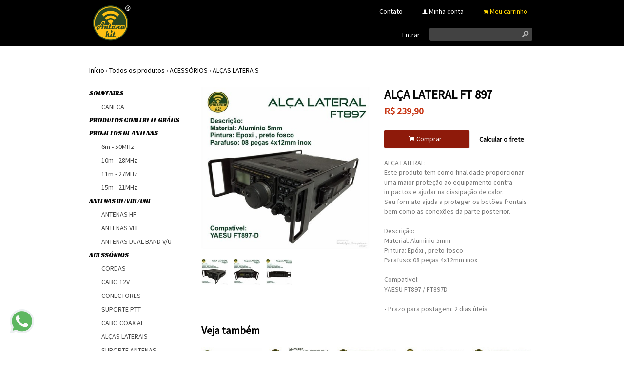

--- FILE ---
content_type: text/html;charset=UTF-8
request_url: https://www.antenakit.com.br/pd-94c4d4-alca-lateral-ft-897.html?ct=&p=1&s=1
body_size: 11984
content:


























<!DOCTYPE html>
<html>
    <head>
        <meta http-equiv="Content-Type" content="text/html; charset=utf-8" />
        
        <!-- Favicon -->
        <link rel="shortcut icon" href="/is/userfaveicon?webCode=3B969&r=0.245063" />
        
        <!-- jQuery -->
        <script type='text/JavaScript' src="//s3.amazonaws.com/template-assets.iluria.com/commons/jquery.1.9.1.min.js"></script>
        <script type="text/javascript" src="//s3.amazonaws.com/template-assets.iluria.com/commons/jquery-migrate-1.2.1.min.js"></script>
        <script type='text/JavaScript' src='//s3.amazonaws.com/template-assets.iluria.com/commons/jquery-ui-1.8rc3.custom.min.js'></script>
        <script type='text/JavaScript' src='//s3.amazonaws.com/template-assets.iluria.com/commons/jquery.cookie.js'></script>
        
        <!-- Scripts do Iluria -->
        <script type='text/JavaScript' src='/webCommons/scripts/iluria/iluria.js.jsp?r=20.245063'></script>
        
        <!-- Plugin Fancybox -->
        <link rel="stylesheet" href="//s3.amazonaws.com/template-assets.iluria.com/commons/jquery.fancybox-2.1.4/jquery.fancybox.css?v=2.1.4" type="text/css" media="screen" />
        <script type="text/javascript" src="//s3.amazonaws.com/template-assets.iluria.com/commons/jquery.fancybox-2.1.4/jquery.fancybox.pack.js?v=2.1.4"></script>
        
        <!-- Plugin UI.TO.TOP -->
        <script type="text/javascript" src="//s3.amazonaws.com/template-assets.iluria.com/commons/jquery.easing.1.3.js"></script>
        <link rel="stylesheet" href="//s3.amazonaws.com/template-assets.iluria.com/commons/jquery.ui.totop/ui.totop.css" type="text/css" media="screen" />
        <script type="text/javascript" src="//s3.amazonaws.com/template-assets.iluria.com/commons/jquery.ui.totop/jquery.ui.totop.js"></script>
        <script type="text/javascript">$(function(){ $().UItoTop({ easingType: 'easeOutQuart' }); });</script>
        
        <!-- Plugin Maxlength -->
        <script type='text/JavaScript' src='//s3.amazonaws.com/template-assets.iluria.com/commons/jquery.maxlength-min.js'></script>
        
        <!-- Plugin menu de categorias -->
        <script type="text/javascript" src="//s3.amazonaws.com/template-assets.iluria.com/commons/jquery.jMenu.1.9/js/jMenu.jquery.js"></script>
        <link rel="stylesheet" type="text/css" href="//s3.amazonaws.com/template-assets.iluria.com/commons/jquery.jMenu.1.9/css/jMenu.jquery.css" media="screen" />
        
        <!-- Plugin PrettyPhoto -->
        <script type='text/JavaScript' src='//s3.amazonaws.com/template-assets.iluria.com/commons/prettyphoto/js/jquery.prettyPhoto.min.js'></script>
        <link rel='stylesheet' href='//s3.amazonaws.com/template-assets.iluria.com/commons/prettyphoto/css/prettyPhoto.css' type='text/css' media='screen' />
        
        <!-- Google Web Fonts -->
        <link href='//fonts.googleapis.com/css?family=Racing+Sans+One|Source+Sans+Pro|Aclonica' rel='stylesheet' type='text/css'/>
        
        <!-- Tema da loja -->
        <link rel="stylesheet" type="text/css" href="iluria-theme.css?r=0.245063" />
        <link rel="stylesheet" type="text/css" href="cart.css?r=0.245063" />
        <link rel="stylesheet" type="text/css" href="user-theme.css?r=0.245063" />



<!-- Carrega os detalhes do produto -->




































<!-- Título do produto e nome da loja -->
<title>AL&Ccedil;A LATERAL FT 897 - ANTENA KIT</title>

<!-- Meta tags para o Facebook e Google -->








<meta name="title" content="AL&Ccedil;A LATERAL FT 897 - ANTENA KIT"/>
<meta name="description" content="AL&Ccedil;A LATERAL FT 897"/>

<meta property="og:type" content="article"/>
<meta property="og:title" content="AL&Ccedil;A LATERAL FT 897"/>
<meta property="og:description" content="AL&Ccedil;A LATERAL FT 897" />
<meta property="og:image" content="http://s3.amazonaws.com/img.iluria.com/product/94C4D4/17D9CE0/850xN.jpg"/>
<meta property="og:url" content="//www.antenakit.com.br/pd-94C4D4.html"/>
<meta property="og:site_name" content=""/>

<!-- Link canônico para SEO -->
<link rel="canonical" href="//www.antenakit.com.br/pd-94c4d4-alca-lateral-ft-897.html" />


<!-- Plugin de zoom da imagem do produto -->

    <link  href="//s3.amazonaws.com/template-assets.iluria.com/commons/jquery.cloudzoom-3.0/cloudzoom.css" type="text/css" rel="stylesheet" />
    <script src="//s3.amazonaws.com/template-assets.iluria.com/commons/jquery.cloudzoom-3.0/cloudzoom.js"></script>
    <style>
        .cloudzoom-ajax-loader {
            background-image: url('//s3.amazonaws.com/template-assets.iluria.com/commons/spinner-6.gif');
            background-position: center center;
            background-repeat: no-repeat;
            width: 36px;
            height: 36px;
            background-color: black;
            border-radius: 7px;
            padding: 10px;
        }
        .cloudzoom-lens {
            cursor: pointer;
            cursor: hand;
            border: 1px transparent solid;
        }
        .cloudzoom-zoom {
            box-shadow: 0px 0px 7px -1px rgba(0,0,0,0.4);
            border-color: #ccc;
        }
    </style>


<!-- Dados do produto -->
<script type="text/javascript">
    var productId = "94C4D4";
    var zoomImage = "//s3.amazonaws.com/img.iluria.com/product/94C4D4/17D9CE0/850xN.jpg";
</script>

<!-- Scripts do Iluria -->
<script type="text/javascript" src="product-scripts.js"></script>

<!-- Carrega a foto principal -->
<script type="text/javascript">
    $(function(){
        loadThumb("//s3.amazonaws.com/img.iluria.com/product/94C4D4/17D9CE0/450xN.jpg", "17D9CE0", "94C4D4", "");
    });
</script>














    
    





		
			<!-- Google tag (gtag.js) -->
<script async src="https://www.googletagmanager.com/gtag/js?id=G-P5JTYSHTRK"></script>
<script>
  window.dataLayer = window.dataLayer || [];
  function gtag(){dataLayer.push(arguments);}
  gtag('js', new Date());

  gtag('config', 'G-P5JTYSHTRK');
</script>
		


</head>














<!-- Este arquivo é comum a quase todas as páginas da loja -->
<!-- Ele representa a estrutura geral do layout da loja -->
<body>
    
    
    
    
       	<div id="header" class="header-external">
			<div id="header-inner">
		       	<table width="100%">
		           	<tr>
		              	<td width="50%">
		                	 <!-- Imagem do logo da loja -->
		               	    














<!-- Logo da loja -->
<div id="shop-logo" class="top-image">
    <a href="index.html">
        
            <img src="//s3.amazonaws.com/img.iluria.com/user_layout_theme/3B969/logo.jpg?r=0.245063" border=0>
        
        
    </a>
</div>

		               	</td>
		               	<td align="right">
		                	



















	












<div id="header" align="right">
	<table cellpadding=0 cellspacing=0 width="100%">
		<tr valign="middle">
			<td align="left" width="100%">
				&nbsp;
		    </td>
		    
			    
			    	<td align="right">
			             <nobr> <div class="iluria-layout-menu"> <a href="contact.html">
			             	
			             	
			            		Contato
			            	
			             </a></div></nobr>
				    </td>
			    
		    
		    <td align="right">
	            <!-- Minha conta -->
	            <nobr>












<!-- Botão 'Minha conta' -->
<div class="my-account-button iluria-layout-menu">
    
    
        <div>
            <span>f</span> <a href="javascript: doMyAccountClick()">Minha conta</a>
        </div>
    
</div>

<script>
    function doMyAccountClick() {
        
            
            Iluria.showLoginSSLForm();            
        
            }
</script> 
</nobr>
		    </td>
		    <td align="right">
	            <!-- Carrinho de compras -->
	            <nobr>












<!-- Botão do carrinho de compras -->
<div class="cart-button" >
    
    
        <div>
            <span>.</span> <a href="javascript: Iluria.inlineCart.showCart()">Meu carrinho</a>
        </div>
    
</div>
</nobr>
			</td>
		</tr>
	</table>
	<table cellpadding=0 cellspacing=0 width="100%" style="margin-top: 20px">
		<tr valign="middle">
			<td align="left" width="100%">
				&nbsp;
		    </td>
			<td>
	            <!-- Mensagem 'Olá visitante' -->
	            <nobr>













</nobr>
            </td>
            <td align="right">
	            <!-- Login -->
	            <nobr>















	<div class="logout-button iluria-layout-menu">
        <a href="javascript: Iluria.showLoginSSLForm();">
            
            
                <div>Entrar</div>
            
        </a>
    </div>

</nobr>
		    </td>
			<td align="right">
		        <!-- Campo de busca -->
		        <nobr>












<!-- Barra de pesquisa de produtos -->
<form action="search.html" method="post" id="search-form">
    <div class="search-bar">
        <input type="text" name="searchQuery" autocomplete="off"><a href="javascript: doSearch();" class="search-bar-button">s</a>
    </div>
</form>

<script>
    $(function() { 
        $(".search-bar input").focus(function() { $(this).val(""); }); 
    });
    function doSearch() {
        $("#search-form").submit();
    }
</script>

</nobr>
		    </td>
		</tr>
	</table>	
</div>
<style>
	#shop-logo img { max-width: 450px !important; }
	.hello-client-message { margin-right: 10px; }
	.search-bar input { width: 178px; }
	.logout-button { margin-right: 10px !important; }
	#shop-logo.top-image { width: 100% !important; }
	#shop-logo.top-image a { margin: 0;	}
	#canvas.canvas-border { margin-top: 0;}
	#shop-logo { margin-top: 0; }
	#canvas-inner { padding: 35px;}
</style>





		            	</td>
		        	</tr>
		    	</table>
		    </div>
		</div>	
   	
   	                
    
    
    <div id="canvas" class="canvas-border">
        <div id="canvas-inner">
            <div id="canvas-inner-header">
                
                
                
                
                
                
                
                <!-- Verifica se a barra de categorias está na horizontal -->            
                
            </div>
            
            <div class="canvas-body">
                
                












<!-- Estas imagens são mostradas somente na index.html -->





                <!-- Verifica se a barra de categorias está na vertical -->            
                
                
                	<!-- Verifica se a barra de navegação é externa -->
	                
	               	 	












<!-- Barra de navegação -->

	<style>
		.breadcrumb{
			margin-bottom: 20px;
		}
	</style>



<div class="breadcrumb" style="padding: 0px !important">
	<table width="100%" cellpadding=0 cellspacing=0>
		<tr valign="middle">
			<td valign="middle">
				<div class="breadcrumb" style="margin: 0px !important; background-color: transparent !important;">
				    <a href="index.html">Início</a>
				    <span class="breadcrumb-separator">&rsaquo;</span> <a href="search.html">Todos os produtos</a>
				    
				        
				            <span class="breadcrumb-separator">&rsaquo;</span> <a style="padding: 0px" href="acessorios-ct-22987a">ACESSÓRIOS</a>
				            <span class="breadcrumb-separator">&rsaquo;</span> <a style="padding: 0px" href="alcas-laterais-ct-22accf?pageNum=1&sortBy=1">ALÇAS LATERAIS</a>
				        
				        
				       
				    
				</div>
    		</td>
    		
    		
	    		<td align="right">
	    			<div class="iluria-sort">
	    				<select style="float: left; visibility: hidden;"><option></option></select>
	    			</div>
	    			
	    		</td>
	    	
    		
    	</tr>
    </table>
    
</div>

	               	
                    
                    <!-- Verifica se a página é elegível para mostrar as categorias -->
                    <!-- Apenas as páginas index.html, product.html e search.html são elegíveis para categoria vertical  -->
                    
                        
                        <div class="left-part-inner-body vertical-menu">
                            












<!-- Carrega a lista de categorias e subcategorias -->

















<style>
    .vertical-menu {
        
        
            
        
            margin-left: 0;
        	margin-right: 20px;
        
            
    }                    
</style>

<div class="vertical-menu">
    <div id="categories-menu-container" class="categories-menu-container">
        <div class="categories-menu">
            <!-- Categorias -->
            <ul id="jMenu">

					

                
                
                







                    <li class="arrowed-category-menu" webcode="32C4CF">
                        <span class="category-menu"><a class="fNiv category-title" href="souvenirs-ct-32c4cf">SOUVENIRS</a>
                            <span class="category-title-arrow"><a class="category-title"></a></span>
                        </span>
                        
                        <!-- Subcategorias -->
                        
                            <ul class="subcategory-menu-container">
                                
                                








                                    <li class="subcategory-menu"><a href="caneca-ct-32c4d0" class="subcategory-title">CANECA</a></li>
                                
                            </ul>
                        
                    </li>
                

                    <li class="arrowed-category-menu" webcode="2EFD0A">
                        <span class="category-menu"><a class="fNiv category-title" href="produtos-com-frete-gratis-ct-2efd0a">PRODUTOS COM FRETE GR&Aacute;TIS</a>
                            <span class="category-title-arrow"><a class="category-title"></a></span>
                        </span>
                        
                        <!-- Subcategorias -->
                        
                    </li>
                

                    <li class="arrowed-category-menu" webcode="32C36E">
                        <span class="category-menu"><a class="fNiv category-title" href="projetos-de-antenas-ct-32c36e">PROJETOS DE ANTENAS</a>
                            <span class="category-title-arrow"><a class="category-title"></a></span>
                        </span>
                        
                        <!-- Subcategorias -->
                        
                            <ul class="subcategory-menu-container">
                                
                                








                                    <li class="subcategory-menu"><a href="6m-50mhz-ct-32c37d" class="subcategory-title">6m - 50MHz</a></li>
                                

                                    <li class="subcategory-menu"><a href="10m-28mhz-ct-32c36f" class="subcategory-title">10m - 28MHz</a></li>
                                

                                    <li class="subcategory-menu"><a href="11m-27mhz-ct-32c3e2" class="subcategory-title">11m - 27MHz</a></li>
                                

                                    <li class="subcategory-menu"><a href="15m-21mhz-ct-32c5ab" class="subcategory-title">15m - 21MHz</a></li>
                                
                            </ul>
                        
                    </li>
                

                    <li class="arrowed-category-menu" webcode="229879">
                        <span class="category-menu"><a class="fNiv category-title" href="antenas-hf-vhf-uhf-ct-229879">ANTENAS HF/VHF/UHF</a>
                            <span class="category-title-arrow"><a class="category-title"></a></span>
                        </span>
                        
                        <!-- Subcategorias -->
                        
                            <ul class="subcategory-menu-container">
                                
                                








                                    <li class="subcategory-menu"><a href="antenas-hf-ct-32ba40" class="subcategory-title">ANTENAS HF</a></li>
                                

                                    <li class="subcategory-menu"><a href="antenas-vhf-ct-32ba41" class="subcategory-title">ANTENAS VHF</a></li>
                                

                                    <li class="subcategory-menu"><a href="antenas-dual-band-v-u-ct-32ba42" class="subcategory-title">ANTENAS DUAL BAND V/U</a></li>
                                
                            </ul>
                        
                    </li>
                

                    <li class="arrowed-category-menu" webcode="22987A">
                        <span class="category-menu"><a class="fNiv category-title" href="acessorios-ct-22987a">ACESS&Oacute;RIOS</a>
                            <span class="category-title-arrow"><a class="category-title"></a></span>
                        </span>
                        
                        <!-- Subcategorias -->
                        
                            <ul class="subcategory-menu-container">
                                
                                








                                    <li class="subcategory-menu"><a href="cordas-ct-32a920" class="subcategory-title">CORDAS</a></li>
                                

                                    <li class="subcategory-menu"><a href="cabo-12v-ct-32b3e7" class="subcategory-title">CABO 12V</a></li>
                                

                                    <li class="subcategory-menu"><a href="conectores-ct-235cb1" class="subcategory-title">CONECTORES</a></li>
                                

                                    <li class="subcategory-menu"><a href="suporte-ptt-ct-32b406" class="subcategory-title">SUPORTE PTT</a></li>
                                

                                    <li class="subcategory-menu"><a href="cabo-coaxial-ct-2300ed" class="subcategory-title">CABO COAXIAL</a></li>
                                

                                    <li class="subcategory-menu"><a href="alcas-laterais-ct-22accf" class="subcategory-title">ALÇAS LATERAIS</a></li>
                                

                                    <li class="subcategory-menu"><a href="suporte-antenas-ct-23abab" class="subcategory-title">SUPORTE ANTENAS</a></li>
                                

                                    <li class="subcategory-menu"><a href="isolador-clamps-ct-23abc7" class="subcategory-title">ISOLADOR - CLAMPS</a></li>
                                

                                    <li class="subcategory-menu"><a href="bag-de-transporte-ct-32cf10" class="subcategory-title">BAG DE TRANSPORTE</a></li>
                                

                                    <li class="subcategory-menu"><a href="abracadeira-tipo-u-ct-23abd2" class="subcategory-title">ABRAÇADEIRA TIPO (U)</a></li>
                                

                                    <li class="subcategory-menu"><a href="suporte-para-radios-ct-23abd6" class="subcategory-title">SUPORTE PARA RÁDIOS</a></li>
                                

                                    <li class="subcategory-menu"><a href="suporte-automotivo-ct-32c325" class="subcategory-title">SUPORTE AUTOMOTIVO</a></li>
                                

                                    <li class="subcategory-menu"><a href="barramento-p-antenas-ct-22accd" class="subcategory-title">BARRAMENTO P/ ANTENAS</a></li>
                                

                                    <li class="subcategory-menu"><a href="material-de-acabamento-ct-2db68c" class="subcategory-title">MATERIAL DE ACABAMENTO</a></li>
                                
                            </ul>
                        
                    </li>
                

                    <li class="arrowed-category-menu" webcode="235CB3">
                        <span class="category-menu"><a class="fNiv category-title" href="antenas-hertz-ct-235cb3">ANTENAS HERTZ</a>
                            <span class="category-title-arrow"><a class="category-title"></a></span>
                        </span>
                        
                        <!-- Subcategorias -->
                        
                            <ul class="subcategory-menu-container">
                                
                                








                                    <li class="subcategory-menu"><a href="antenas-ct-235cb4" class="subcategory-title">ANTENAS</a></li>
                                
                            </ul>
                        
                    </li>
                
                
                
	                






	           		
           		
            </ul>
        </div>
    </div>
</div>




<style>
    #canvas-inner-body { width: 690px !important; }
    #big-image-container, #thumbsContainer { text-align: left !important; }
    
    #big-image {
        max-width: 345px !important; 
        max-height: 345px !important;
    }
    .product-details-container-td-description { overflow: hidden; padding-left: 30px; width: 100% !important; }
    .product-details-description-wrapper { overflow: hidden; max-width: 305px; margin-left: 0px; width: inherit !importnat; } 
    .product-details-container-td-pictures { width: 1px !important; }
    #thumbsContainer { /* width: 345px !important; */ display: table; width: inherit; width: 100%; }
    #product-details-wrapper { max-width: 680px; overflow: hidden; }
    #thumbsContainer .thumb-picture  { width: 54px !important; }      
    .product-social-media-buttons { /* width: 345px !important; */ display: table; }
    .product-description { max-width: 345px !important; }
    #comment { width : 600px !important; }
    .see-also-container img { width: 124px !important; }
    
    .aux-banners {
        float: left;
        margin: 0px 0px 20px 0px !important;
    }
    
    .aux-banners img { margin-top: 20px !important; }
    .aux-banners.top-image { width: 100% !important; }
    
    #zoom-position {
        width: 315px !important; 
        height: 345px !important;
    }

	.fb-comments span iframe { width: 680px !important; }
	#categories-menu-container { overflow: hidden; }
</style>

                            












<!-- Banners auxiliares definidos pelo lojista -->


                        </div>
                        
                    
                

                <div id="canvas-inner-body">
                    

<!-- Pop-up newsletter -->










<!-- Widget de comentários do Facebook -->
















<!-- Barra de navegação -->
<!-- Verifica se a barra de navegação é interna -->

<!-- Verifica se a barra de navegação é externa -->

	<style>
		#canvas-inner-body { margin-top:-20px; }
	</style>



	<style>
		.vertical-menu { 
	        
	            
	        
				margin-right: 30px; !important; 
	        
		}
		#canvas-inner-body { width: 680px !important; }
	</style>




<!-- Formulário para adicionar o produto ao carrinho de compras -->
<form action='/inlineCart.do' method="post" name="addToCartForm">
    <input type="hidden" name="command" value="addToCart">
    <input type="hidden" name="productId" value="94C4D4">
    
    <div id="product-details-wrapper">
	    <table width="100%" cellpadding="0" cellspacing="0" class="product-details-container">
	        <tr valign="top">
	            <td align="left" class="product-details-container-td-pictures">
	                
	                <!-- Foto principal-->
	                <div id="big-image-container" style="position: relative;" oncontextmenu="return false;">
	                    
	                        <div onclick="showZoomImageFancybox()">
	                            <a href="http://s3.amazonaws.com/img.iluria.com/product/94C4D4/17D9CE0/850xN.jpg" id="zoom01">
	                                <img src="//s3.amazonaws.com/img.iluria.com/product/94C4D4/17D9CE0/450xN.jpg" id="big-image" class="cloudzoom" 
	                                data-cloudzoom="captionSource: '', zoomSizeMode: 'zoom', tintColor: 'rgba(255,255,255,0.8)', zoomPosition: '#zoom-position'" 
	                                border=0 
	                                alt="AL&Ccedil;A LATERAL FT 897" title="AL&Ccedil;A LATERAL FT 897" />
	                            </a>
	                        </div>
	                    
	                    
	                </div>
	                
	                <!-- Miniaturas das fotos -->
	                <div id="thumbsContainer">
	                    
	                    
	                    
	                        
	                            





	                                <img class="thumb-picture hand-cursor" src="//s3.amazonaws.com/img.iluria.com/product/94C4D4/17D9CE0/75x75.jpg"
	                                onclick="loadThumb('//s3.amazonaws.com/img.iluria.com/product/94C4D4/17D9CE0/450xN.jpg', '17D9CE0', '', '');">
	                                <a style="display: none" href="//s3.amazonaws.com/img.iluria.com/product/94C4D4/17D9CE0/450xN.jpg" class="iluria-product-picture-fancybox"></a>
	                            

	                                <img class="thumb-picture hand-cursor" src="//s3.amazonaws.com/img.iluria.com/product/94C4D4/17D9CE1/75x75.jpg"
	                                onclick="loadThumb('//s3.amazonaws.com/img.iluria.com/product/94C4D4/17D9CE1/450xN.jpg', '17D9CE1', '', '');">
	                                <a style="display: none" href="//s3.amazonaws.com/img.iluria.com/product/94C4D4/17D9CE1/450xN.jpg" class="iluria-product-picture-fancybox"></a>
	                            

	                                <img class="thumb-picture hand-cursor" src="//s3.amazonaws.com/img.iluria.com/product/94C4D4/17D9CE2/75x75.jpg"
	                                onclick="loadThumb('//s3.amazonaws.com/img.iluria.com/product/94C4D4/17D9CE2/450xN.jpg', '17D9CE2', '', '');">
	                                <a style="display: none" href="//s3.amazonaws.com/img.iluria.com/product/94C4D4/17D9CE2/450xN.jpg" class="iluria-product-picture-fancybox"></a>
	                            
	                        
	                    
	                </div>
	                
	                <!-- Botões curtir, pinterest e twitter -->
	                <div class="product-social-media-buttons">
	                    
    










<!-- Load Facebook SDK for JavaScript -->
<div id="fb-root"></div>
<script>(function(d, s, id) {
var js, fjs = d.getElementsByTagName(s)[0];
if (d.getElementById(id)) return;
js = d.createElement(s); js.id = id;
js.src = "https://connect.facebook.net/pt_BR/sdk.js#xfbml=1&version=v3.0";
fjs.parentNode.insertBefore(js, fjs);
}(document, 'script', 'facebook-jssdk'));</script>


<!-- Place this tag in your head or just before your close body tag. -->
		<script src="https://apis.google.com/js/platform.js" async defer></script>




	<style>
		.iluria-share-product-container {
			clear: both;
			height: 16px;
			line-height: 17px;
		}
		.iluria-share-product-container div {
			padding-right: 0px;
			float: left;
		}
		.iluria-share-product-container a {
			text-decoration: none;
			color: #666;
			font-family: "Trebuchet MS", Verdana; 
			font-size: 12px;
		}
		.iluria-share-product-container a:hover {
			text-decoration: none;
		}
		.iluria-share-product-container a:visited {
			text-decoration: none;
		}
		.iluria-share-product-container img {
			margin-right: 5px;
		}
		.iluria-share-product-facebook-share {
			margin-right: 20px;
			margin-top: 1px;
		}
		.iluria-share-product-twitter {
			margin-right: 2px;
		}
		
		.iluria-share-product-google {
			margin-left: 2px; 
		}
	</style>
	<div class="iluria-share-product-container">
		
			<div class="iluria-share-product-facebook-share">
				<div class="fb-share-button" 
					data-href="//www.antenakit.com.br/pd-94C4D4.html" 
					data-layout="button">
				</div>
			</div>
		
		
		
		
		
		
		
	</div>


	                </div>
	            </td>                
	            <td class="product-details-container-td-description">
	                <div style="position: relative;" class="product-details-description-wrapper">
	                    
	                    <!-- Imagem ampliada do zoom -->
	                    <div id="zoom-position"></div>
	                    
	                    <!-- Título do produto -->
	                    <h1 class="product-title">AL&Ccedil;A LATERAL FT 897</h1>
	                    
	                    <!-- Preços e quantidade em estoque -->
	                    <div class="product-price-container">
	                        <div class="iluria-product-price-original" id="iluria-product-no-discount-price">















	
		
	

</div>
	                        <div class="iluria-product-price" id="iluria-product-price">


















	
		<span class="product-price-currency">R$ </span><span class="product-price-text">239,90</span>
	 
</div>
	                        <div class="iluria-product-price-installment" id="iluria-product-price-installment">
















	
</div>
	                        <div class="iluria-product-price-installment" id="iluria-product-deposit-discount-price">












	
	
	
	
	
	
</div>
	                        <div id="iluria-product-quantity-content" class="product-description">





</div>
	                    </div>
	                    
	                    <!-- Para produtos não esgotados -->
	                    
	                        
	                        <!-- Variações -->
	                        
	                        
	                        <!-- Botão comprar e calcular o frete -->
	                        <div style="display: table;">
	                        	
		                            <div id="product-buy-button-container" style="float: left">
		                                















    <div class="buy-button-text button" onclick="Iluria.inlineCart.addToCart()">
        <span>.</span> Comprar &nbsp;
    </div>


		                            </div>
		                        
	                            <div id="variation-soldout-button-container" class="iluria-product-soldout-text hand-cursor product-description" style="display:none">
	                            Opção esgotada. Clique aqui para ser avisado <br>
	                            quando o produto estiver disponível.
	                       		 </div>
	                            
	                                
	                                    <div id="product-shipping-link-container">
	                                        <a id="product-shipping-link" href="#product-shipping">Calcular o frete</a>
	                                        



<style>
.shipping-text
{
font-size: 14px;
color: #666666;
    font-family: "Trebuchet MS";
}

</style>


<div style="display: none">
	<div id="product-shipping" style="padding-top: 10px">
			<label class="shipping-text">Digite o cep para calcular o valor do frete: <input type="text" id="product-shipping-zip" name="zip" size="12"> </label>
			<input type="hidden" id="productWebCode" name="productWebCode" value="94C4D4" autocomplete="off">
		<center>
			<div onclick="calculateShipping()" class="button buy-button-text" style="margin-top: 20px;">
				Calcular
			</div>
		</center>
		
		
		<div style="margin-top: 20px;" class="shipping-sub-container">
			<center>
				<div id="product-page-shipping-loader" style="display:none;">
					<img alt="" src="//s3.amazonaws.com/template-assets.iluria.com/commons/spinner2.gif" />
				</div>
			</center>
			<div id="product-shipping-message" class="shipping-text" style="display:none"></div>
			<!-- <div id="product-shipping-pac" class="shipping-text" style="display:none" ></div>
			<div id="product-shipping-sedex" class="shipping-text" style="display:none"></div>
			<div id="product-shipping-Esedex" class="shipping-text" style="display:none"></div> -->
		</div>
	</div>
</div>

<script>

	priceGlobal = "";
	function calculateShipping()
	{
		
		
		$("#product-page-shipping-loader").show();
		
		$("#product-shipping-message").hide();
		$("#product-shipping-pac").hide();
		$("#product-shipping-sedex").hide();
		$("#product-shipping-Esedex").hide();
		
		var zip = $("#product-shipping-zip").val();
		var productWebCode = $("#productWebCode").val();
		
		$.ajax({
		
			url: "/inlineCart.do?command=calculateProductShipping",
			type: "post",
			data : { zip: zip, productWebCode: productWebCode, productPrice : priceGlobal.substr(3).replace(',','.') },
			success: function(data, status)
					{
						var shipping = jQuery.parseJSON(data);
						
						$("#product-page-shipping-loader").hide();
						
						$('.shipping-type').remove();
						if(jQuery.isEmptyObject(shipping))
						{
							var error = "Não foi possível calcular o frete para o CEP informado ou o sistema dos Correios está indisponível.";
							$("#product-shipping-message").text(error);
							$("#product-shipping-message").show();
						}
						else
						{
							for (var type in shipping) {
								var text = null;
								if (shipping[type].value !== null) {
									var description = type;
									
									if(shipping[type].description != null && shipping[type].description != "undefined")
										description = shipping[type].description;
									
									if (shipping[type].value === "") {										
										text = description + ": " + shipping[type].details;
									} else {
										text = description + ": R$ " + shipping[type].value;
									}
								}
								if (shipping[type].time != null && shipping[type].time != 0) {
									text += " - prazo após postagem: " + shipping[type].time + " dias úteis"; 
								}
								if (text !== null) {
									$('.shipping-sub-container').append("<div class='shipping-text shipping-type'>" + text + "</div>");	
								}
							}
						}
					},
			error: function()
					{
						$("#product-page-shipping-loader").hide();
				
						var error = "Não foi possível calcular o frete para o CEP informado ou o sistema dos Correios está indisponível."; 
						$("#product-shipping-message").text(error);
						$("#product-shipping-message").show();
					}
		});
		
		
	}

</script>

<script>
        $(function(){
            $('#product-shipping-link').fancybox({minHeight: 230, height:230});
        });
        
        function isNumber(n) {
        	  return !isNaN(parseFloat(n)) && isFinite(n);
        	}
    </script>

	                                    </div>
	                                
	                            
	                        </div>
	                    
	                    
	                    <!-- Para produtos esgotados -->
	                    
	                    
	                    
		                    <!-- Descrição -->
		                    <div class="product-description">
		                        <span background-color:="" font-size:="" sans="" source="" style="outline: none; color: rgb(120, 120, 120); font-family: &quot;Source Sans Pro&quot;; font-size: 14px; background-color: rgba(255, 255, 255, 0.76);">AL&Ccedil;A LATERAL:</span><br background-color:="" font-size:="" sans="" source="" style="outline: none; color: rgb(120, 120, 120); font-family: &quot;Source Sans Pro&quot;; font-size: 14px; background-color: rgba(255, 255, 255, 0.76);" />
<span background-color:="" font-size:="" sans="" source="" style="outline: none; color: rgb(120, 120, 120); font-family: &quot;Source Sans Pro&quot;; font-size: 14px; background-color: rgba(255, 255, 255, 0.76);">Este produto tem como finalidade proporcionar uma maior prote&ccedil;&atilde;o ao equipamento contra impactos e ajudar na dissipa&ccedil;&atilde;o de calor.</span><br background-color:="" font-size:="" sans="" source="" style="outline: none; color: rgb(120, 120, 120); font-family: &quot;Source Sans Pro&quot;; font-size: 14px; background-color: rgba(255, 255, 255, 0.76);" />
<span background-color:="" font-size:="" sans="" source="" style="outline: none; color: rgb(120, 120, 120); font-family: &quot;Source Sans Pro&quot;; font-size: 14px; background-color: rgba(255, 255, 255, 0.76);">Seu formato ajuda a proteger os bot&otilde;es frontais bem como as conex&otilde;es da parte posterior.</span><br background-color:="" font-size:="" sans="" source="" style="outline: none; color: rgb(120, 120, 120); font-family: &quot;Source Sans Pro&quot;; font-size: 14px; background-color: rgba(255, 255, 255, 0.76);" />
<br background-color:="" font-size:="" sans="" source="" style="outline: none; color: rgb(120, 120, 120); font-family: &quot;Source Sans Pro&quot;; font-size: 14px; background-color: rgba(255, 255, 255, 0.76);" />
<span background-color:="" font-size:="" sans="" source="" style="outline: none; color: rgb(120, 120, 120); font-family: &quot;Source Sans Pro&quot;; font-size: 14px; background-color: rgba(255, 255, 255, 0.76);">Descri&ccedil;&atilde;o:</span><br background-color:="" font-size:="" sans="" source="" style="outline: none; color: rgb(120, 120, 120); font-family: &quot;Source Sans Pro&quot;; font-size: 14px; background-color: rgba(255, 255, 255, 0.76);" />
<span background-color:="" font-size:="" sans="" source="" style="outline: none; color: rgb(120, 120, 120); font-family: &quot;Source Sans Pro&quot;; font-size: 14px; background-color: rgba(255, 255, 255, 0.76);">Material: Alum&iacute;nio 5mm</span><br background-color:="" font-size:="" sans="" source="" style="outline: none; color: rgb(120, 120, 120); font-family: &quot;Source Sans Pro&quot;; font-size: 14px; background-color: rgba(255, 255, 255, 0.76);" />
<span background-color:="" font-size:="" sans="" source="" style="outline: none; color: rgb(120, 120, 120); font-family: &quot;Source Sans Pro&quot;; font-size: 14px; background-color: rgba(255, 255, 255, 0.76);">Pintura: Ep&oacute;xi , preto fosco</span><br background-color:="" font-size:="" sans="" source="" style="outline: none; color: rgb(120, 120, 120); font-family: &quot;Source Sans Pro&quot;; font-size: 14px; background-color: rgba(255, 255, 255, 0.76);" />
<span background-color:="" font-size:="" sans="" source="" style="outline: none; color: rgb(120, 120, 120); font-family: &quot;Source Sans Pro&quot;; font-size: 14px; background-color: rgba(255, 255, 255, 0.76);">Parafuso: 08 pe&ccedil;as 4x12mm inox</span><br background-color:="" font-size:="" sans="" source="" style="outline: none; color: rgb(120, 120, 120); font-family: &quot;Source Sans Pro&quot;; font-size: 14px; background-color: rgba(255, 255, 255, 0.76);" />
<br background-color:="" font-size:="" sans="" source="" style="outline: none; color: rgb(120, 120, 120); font-family: &quot;Source Sans Pro&quot;; font-size: 14px; background-color: rgba(255, 255, 255, 0.76);" />
<span background-color:="" font-size:="" sans="" source="" style="outline: none; color: rgb(120, 120, 120); font-family: &quot;Source Sans Pro&quot;; font-size: 14px; background-color: rgba(255, 255, 255, 0.76);">Compat&iacute;vel:</span><br background-color:="" font-size:="" sans="" source="" style="outline: none; color: rgb(120, 120, 120); font-family: &quot;Source Sans Pro&quot;; font-size: 14px; background-color: rgba(255, 255, 255, 0.76);" />
<font color="#787878" face="Source Sans Pro"><span style="font-size: 14px; background-color: rgba(255, 255, 255, 0.76);">YAESU FT897 / FT897D</span></font>
		                    </div>
	                    
	                    
	                    <!-- Tabela de medidas -->
	                    
	                   
	                    
	                   		 












<!-- Informações gerais do produto -->
 <div style="margin-top: 20px" class="product-description">
     
         <div class="iluria-shipping-time-container">
             &bull; Prazo para postagem:
             <span id="iluria-product-shipping-time"></span>
         </div>
         <script>
             if(2 == 1)
                 $("#iluria-product-shipping-time").text("2 dia útil");
             else if(2 == 0)
                 $("#iluria-product-shipping-time").text("mesmo dia");
             else
                 $("#iluria-product-shipping-time").text("2 dias úteis");
         </script>
     
     
     
 </div>
	                   	
	                </div>
	            </td>
	        </tr>
	    </table>
	    
    </div>
</form>

<!-- Comentários -->

















<!-- Veja também -->














    <div class="sub-header">
        Veja também
    </div>
    


















			<script>
				iluriaShowPagination = true;
			</script>
	
	
	
	
	<script>
	
	</script>
	
	
	
		
		
		<script>
			function thumbMouseOver(elem) {
				var $this = $(elem);
				var secondUrl = $this.attr("data-second-image");
				$this.attr("data-second-image", $this.css("background-image"));
				var element = $this;
				var secondImage = new Image();
				secondImage.src = secondUrl ;
				
				if($this.attr("data-image-loaded") == "true"){
					$(element).css("background-image", "url('"+secondImage.src+"')");
				}
				else{
					secondImage.onload = function(){
						$(element).css("background-image", "url('"+secondImage.src+"')");
						$(element).attr("data-image-loaded", "true");
					};
				}
			}
			
			function thumbMouseOut(elem) {
				var $this = $(elem);
				var firstImage = $this.attr("data-second-image");
				// Coloco a url da segunda imagem novamente no atributo, retirando o url('')
				var secondImage = $this.css("background-image");
				secondImage = secondImage.replace("url(", "");
				secondImage = secondImage.replace(")", "");
				// caso exista aspas no link (IE)
				secondImage = secondImage.replace("\"", "").replace("\"", "").replace("'", "").replace("'", "");
				$this.attr("data-second-image", secondImage);
				$this.css("background-image", firstImage);
			}
			
			function freeSizeThumbMouseOver(elem) {
				var $this = $(elem);
				var secondUrl = $this.attr("data-second-image");
				$this.attr("data-second-image", $this.attr("src"));
				var element = $this;
				var secondImage = new Image();
				secondImage.src = secondUrl ;
				
				if($this.attr("data-image-loaded") == "true"){
					$(element).attr("src", secondImage.src);
				}
				else{
					secondImage.onload = function(){
						$(element).attr("src", secondImage.src);
						$(element).attr("data-image-loaded", "true");
					};
				}
			} 
			
			function freeSizeThumbMouseOut(elem) {
				var $this = $(elem);
				var firstImage = $this.attr("data-second-image");
				$this.attr("data-second-image", $this.attr("src"));
				$this.attr("src", firstImage);
			}
			
			$(function(){
			    $(".iluria-product-thumb").bind('mouseenter', function() {
			    	thumbMouseOver($(this));
			    });
			    $(".iluria-product-thumb").bind('mouseleave', function() {
			    	thumbMouseOut($(this));
			    });
			
			    $(".iluria-product-thumb-img").bind('mouseenter', function() {
			        freeSizeThumbMouseOver($(this));
			    });
			    $(".iluria-product-thumb-img").bind('mouseleave', function() {
			        freeSizeThumbMouseOut($(this));
			    });
			});
			
			
		</script>		



    <div class="see-also-wrapper">
	    






	        <div class="see-also-container">
	            <a href="pd-644e01-sp-ic7000.html">
	                <img src="//s3.amazonaws.com/img.iluria.com/product/644E01/F6EC1E/230x230.jpg" border=0 alt="SP IC7000" title="SP IC7000"/>
	            </a>
	        </div>
	    
	        <div class="see-also-container">
	            <a href="pd-967042-adaptador-plano-terra-ad144.html">
	                <img src="//s3.amazonaws.com/img.iluria.com/product/967042/1839344/230x230.jpg" border=0 alt="ADAPTADOR PLANO TERRA AD144" title="ADAPTADOR PLANO TERRA AD144"/>
	            </a>
	        </div>
	    
	        <div class="see-also-container">
	            <a href="pd-977d30-projeto-ak10-5-contest-antena-direcional-05-elementos-para-28mhz.html">
	                <img src="//s3.amazonaws.com/img.iluria.com/product/977D30/187CC77/230x230.jpg" border=0 alt="PROJETO AK10-5 CONTEST - ANTENA DIRECIONAL 05 ELEMENTOS PARA 28MHz" title="PROJETO AK10-5 CONTEST - ANTENA DIRECIONAL 05 ELEMENTOS PARA 28MHz"/>
	            </a>
	        </div>
	    
	        <div class="see-also-container">
	            <a href="pd-5fe42a-cabo-coaxial-rg213-50-ohms.html">
	                <img src="//s3.amazonaws.com/img.iluria.com/product/5FE42A/16D54AE/230x230.jpg" border=0 alt="CABO COAXIAL RG213 - 50/OHMS" title="CABO COAXIAL RG213 - 50/OHMS"/>
	            </a>
	        </div>
	    
	        <div class="see-also-container">
	            <a href="pd-978174-projeto-ak10-2dx-antena-direcional-02-elementos-para-28mhz.html">
	                <img src="//s3.amazonaws.com/img.iluria.com/product/978174/187DBD2/230x230.jpg" border=0 alt="PROJETO AK10-2DX - ANTENA DIRECIONAL 02 ELEMENTOS PARA 28MHz" title="PROJETO AK10-2DX - ANTENA DIRECIONAL 02 ELEMENTOS PARA 28MHz"/>
	            </a>
	        </div>
	    
    </div>
    <script>
        $(function(){
            $(".see-also-container").each(function(i) {
                if((i+1)%5 == 0)
                    $(this).css("padding-right","0px");
            });
        });
    </script>
    <div style="clear: both"></div>




       <!-- Google tag (gtag.js) -->
<script async src="https://www.googletagmanager.com/gtag/js?id=G-P5JTYSHTRK"></script>
<script>
  window.dataLayer = window.dataLayer || [];
  function gtag(){dataLayer.push(arguments);}
  gtag('js', new Date());

  gtag('config', 'G-P5JTYSHTRK');
</script>















</div>
</div>
</div>


</div>


	












<!-- Rodapé -->
<div id="footer" class="footer">
    <div id="canvas-inner-footer">
        <table cellpadding=0 cellspacing=0 width="100%">
            <tr valign="top">
                <td>
                    <!-- Páginas criadas pelo lojista -->
                    




















<div class="iluria-pages-container">
    <div class="footer-title">
        Institucional
    </div>
    <div class="iluria-layout-pages">
        <dl class="pages-container">
            
            







                <dd class="pages-item">» <a href="antena-kit-pg-7486e">ANTENA KIT</a></dd>
            
            
            
                <dd class="pages-item">
                    » <a href="testimonials.html">Depoimentos</a>
                </dd>
            
            
            
            
        </dl>
    </div>
</div>
​
                    
                    <!-- Selo do E-Bit -->
                    
                </td>
                <td style="padding-left: 20px">
                    
                        <!-- Imagem do banner de meios de pagamentos -->
                        












<div class="footer-title">
    Pagamentos
</div>



    <div class="iluria-payment-methods">
        <dl class="pages-container">
            
                <dd class="pages-item">» Depósito em conta</dd>
            
            
            
            
                   
            
                <dd class="pages-item">» <a href="http://www.mercadopago.com.br/" target="_blank">Mercado Pago</a></dd>
            
            
            
        </dl>
    </div>
    
                    
                </td>
                
                <td>
                    
                        <!-- Widget do Facebook -->
                        <div style="padding-left: 20px; padding-bottom: 20px;">
                            












<!-- Widget do Facebook -->
<div class="footer-title">
    Facebook
</div>
<div id="facebook-widget">
    <iframe src="//www.facebook.com/plugins/likebox.php?href=https://www.facebook.com/pg/Antena-Kit-1450978498526326/about/?entry_point=page_edit_dialog&tab=page_info&amp;width=240&amp;height=205&amp;colorscheme=dark&amp;show_faces=true&amp;header=false&amp;stream=false&amp;show_border=false&amp;appId=116639375105467" scrolling="no" frameborder="0" style="border:none; overflow:hidden; width:240px; height:205px;" allowTransparency="true"></iframe>
</div>

                        </div>
                    
                    
                </td>        
                
                <td style="padding-left: 20px">
                	<div style="max-width: 225px; overflow: hidden;">
	                    <!-- Campo da newsletter -->
	                    














    <div class="iluria-newsletter-container">
        <div class="footer-title">
        	Receba nossa newsletter
        </div>
        <div class="iluria-layout-newsletter">
            <table width="100%" cellpadding=0 cellspacing=0 style="padding-top: 20px">
                <tr valign="center">
                    <td align="left" width="128">
                        <input style="width: 120px;" id="newsletter-email" class="newsletter-email" type="text" name="newsletter-email" value="">
                    </td>
                    <td align="left">
                        <input value="&nbsp;OK&nbsp;" type="button" class="newsletter-button" onclick="javascript: subscribeNewsletter()">
                    </td>
                </tr>
            </table>
        </div>
    </div>

    
    <script>
        var emailText = "Digite seu email";       
        $(function() {
            $("#newsletter-email").val(emailText);
            $('#newsletter-email').focus(
                function()
                {
                    if ($('#newsletter-email').val('') == emailText)
                    {
                        $('#newsletter-email').val('');
                    }
                });
        });
        
        function subscribeNewsletter() {
            var email = $('#newsletter-email').val();
            if($.trim(email) == "")
            {
                alert("Por favor informe seu email.");
                return;
            }
            
            Iluria.clientAccount.subscribeNewsletter(email);
        }
    </script>



	                    
	                    <!-- Ícones das mídias sociais -->
	                    












<!-- Ícones das redes sociais -->
<div id="social-media-icons">
    
        <div class="iluria-social-media-link">
            <a href="https://www.facebook.com/pg/Antena-Kit-1450978498526326/about/?entry_point=page_edit_dialog&tab=page_info" target="_blank">
                
                
                    <img src="//s3.amazonaws.com/template-assets.iluria.com/commons/social-media-icons/facebook-cinza.png" border=0 width=40/>
                
            </a>
        </div>
    
    
    
    
    
    
    
</div>

	                    
		                <!-- Selos de segurança -->
			            
			                












<!-- Selos de segurança da loja -->
<div class="security-stamps-container">
    
        <a href="http://www.google.com/safebrowsing/diagnostic?site=www.antenakit.com.br" target="_blank"><img src="//s3.amazonaws.com/template-assets.iluria.com/commons/google-safe.png" border=0></a>
    
    
    
    
    
</div>


			            
		            </div> 
                </td>
            </tr>
        </table>
        
        
        <center>
            <div class="copyright pages-container">
                ANTENA KIT®<br>CNPJ: 28.909.725/0001-16<br><br>Contatos:<br>Tel / Whatsapp: +55 47 9.9985.0155<br>e-mail: pp5bt@hotmail.com<br>Rodrigo Gonçalves - PP5BT <br><br>Endereço:<br>Rua Alfonso Nicolao Bornhofen, 163<br>Passo Manso - Blumenau - SC<br>CEP: 89032-452
            </div>
        </center>
        
        
        <center>
            <div class="copyright pages-container">
                Copyright &copy; ANTENA KIT - Todos os direitos reservados <br>
                








<center>
	<div class="iluria-copyright">
		<a href="http://www.iluria.com.br/" target="_blank" alt="Montar loja virtual no Iluria é fácil. Experimente grátis." title="Montar loja virtual no Iluria é fácil. Experimente grátis.">Tecnologia &copy; Iluria</a>
	</div>
</center>
 
                <!-- Atenção: É proibido retirar o copyright Iluria -->
            </div>
        </center>
    </div>
</div>


<!-- Scripts do chat -->

    






<script defer src="https://static.cloudflareinsights.com/beacon.min.js/vcd15cbe7772f49c399c6a5babf22c1241717689176015" integrity="sha512-ZpsOmlRQV6y907TI0dKBHq9Md29nnaEIPlkf84rnaERnq6zvWvPUqr2ft8M1aS28oN72PdrCzSjY4U6VaAw1EQ==" data-cf-beacon='{"version":"2024.11.0","token":"e584a4adc8454c3f8b6a980280ccb637","r":1,"server_timing":{"name":{"cfCacheStatus":true,"cfEdge":true,"cfExtPri":true,"cfL4":true,"cfOrigin":true,"cfSpeedBrain":true},"location_startswith":null}}' crossorigin="anonymous"></script>
</body>

<!-- Whatsapp -->







		<script>
	var whatsappNumber = 47999850155;
</script>
	
<script>
	function openWhatsapp() {
		var whatsappUrl = 'https://api.whatsapp.com/send?phone=' + '55' + whatsappNumber + '&text=&source=&data=&app_absent=';
		window.open(whatsappUrl, '_blank');
	}
</script>

<div id='iluriaWhatsappWidget' onclick='openWhatsapp()'>
	<div>
		<svg enable-background='new 0 0 24 24' viewBox='0 0 24 24' width='50' height='50' 
		    xmlns='http://www.w3.org/2000/svg'>
		    <path d='m20.52 3.449c-2.28-2.204-5.28-3.449-8.475-3.449-9.17 0-14.928 9.935-10.349 17.838l-1.696 6.162 6.335-1.652c2.76 1.491 5.021 1.359 5.716 1.447 10.633 0 15.926-12.864 8.454-20.307z' fill='#eceff1'/>
		    <path d='m12.067 21.751-.006-.001h-.016c-3.182 0-5.215-1.507-5.415-1.594l-3.75.975 1.005-3.645-.239-.375c-.99-1.576-1.516-3.391-1.516-5.26 0-8.793 10.745-13.19 16.963-6.975 6.203 6.15 1.848 16.875-7.026 16.875z' fill='#4caf50'/>
		    <path d='m17.507 14.307-.009.075c-.301-.15-1.767-.867-2.04-.966-.613-.227-.44-.036-1.617 1.312-.175.195-.349.21-.646.075-.3-.15-1.263-.465-2.403-1.485-.888-.795-1.484-1.77-1.66-2.07-.293-.506.32-.578.878-1.634.1-.21.049-.375-.025-.524-.075-.15-.672-1.62-.922-2.206-.24-.584-.487-.51-.672-.51-.576-.05-.997-.042-1.368.344-1.614 1.774-1.207 3.604.174 5.55 2.714 3.552 4.16 4.206 6.804 5.114.714.227 1.365.195 1.88.121.574-.091 1.767-.721 2.016-1.426.255-.705.255-1.29.18-1.425-.074-.135-.27-.21-.57-.345z' fill='#fafafa'/>
		</svg>	
	</div>
</div>
<style>
	#iluriaWhatsappWidget {
		position: fixed; 
		bottom: 15px; 
		left: 0px; 
		width: 50px; 
		height: 50px; 
		overflow: hidden; 
		margin: 20px; 
		cursor: pointer;
		opacity: 0.9;
		z-index: 100000;
	}
	
	#iluriaWhatsappWidget:hover {
		opacity: 1;
	}
</style>						




</html>



--- FILE ---
content_type: text/css;charset=UTF-8
request_url: https://www.antenakit.com.br/iluria-theme.css?r=0.245063
body_size: 6480
content:













@charset "UTF-8";

@font-face {
    font-family: 'ModernPictogramsNormal';
    src: url('modernpics-webfont.eot');
    src: url('modernpics-webfont.eot?#iefix') format('embedded-opentype'),
        url('modernpics-webfont.woff') format('woff'),
        url('modernpics-webfont.ttf') format('truetype'),
        url('modernpics-webfont.svg#ModernPictogramsNormal') format('svg');
    font-weight: normal;
    font-style: normal;
}

@font-face {
	font-family: 'WebHostingHub-Essentials';
	src: url('281975_0_0.eot');
	src: url('281975_0_0.eot?#iefix') format('embedded-opentype'),
		url('281975_0_0.woff') format('woff'),
		url('281975_0_0.ttf') format('truetype'),
		url('281975_0_0.svg#wf') format('svg');
}

* { outline: none }
img { -ms-interpolation-mode: bicubic; }
body {
    background-color: rgba(0, 0, 0, 0);
    background-image: none;
    background-attachment: fixed;
    background-position: left bottom;
    background-repeat: repeat;
    background-size: auto;
    margin: 0px;
    padding: 0px;
}
body, select { 
    font-family: 'source sans pro', arial, sans-serif;
    font-size: 14px; 
    color: black; 
}
#header {
    margin-top: 0px;
    margin-bottom: 0px;
}
.header-external{
	display: table;
	width: 100%;
    background-color: rgb(0, 0, 0);
    padding: 6px 0px;
}

.header-intermediate {
	display: table;
	width: 100%;
}

.header-internal table form {
	display: table;
	padding: 6px 0;
}

#header-inner{
	width: 910px; 
    margin: 0px auto;
}
.header-logo-full{
	margin: auto;
	display: table;
}
#footer {
    background-color: rgb(36, 36, 36);
}
#canvas {
    width: 985px;
    margin: auto;
    margin-bottom: 34px ;
    margin-top: 0px ;
    /* box-shadow: 0 0 8px -2px rgba(0, 0, 0, 0.2); */
}
#canvas-inner{
	padding: 0px 35px;
	background-color: rgba(255, 255, 255, 0.76);
}
#canvas-inner-header {
	display: table;
	width: 100%;
}

#canvas-inner-body {
    padding-bottom: 20px;
    width: 910px;
    max-width: 100%;
    display: table;
    float: left;
   
}
#canvas-inner-footer {
    padding: 35px 35px;
    width: 908px;
    margin: auto;
}

.canvas-body {
	display: table;
	
}

.canvas-border
{
	border: 1px rgb(255, 255, 255) none;
	box-shadow: 0px 0px 10px rgba(0,0,0,0);
	border-radius: 5px;
	overflow: hidden;
}
	
.search-bar {
    float: left; 
    border-radius: 3px; 
    padding: 0px 6px 1px 6px;
    background-color: white; /* para navegadores que não suportam rgba */
    background-color: rgba(255, 255, 255, 0.26);
    border-color: #e7eaec; /* para navegadores que não suportam rgba */
    border-color: rgba(0, 0, 0, 0);
    border-width: 1px;
    border-style: solid;
    color: #050505;
}
.search-bar a, .iluria-layout-search-bar a:hover {
    text-decoration: none;
    font-family: ModernPictogramsNormal; 
    font-size: 22px;
    
}
.search-bar-button{
    color: rgba(255, 255, 255, 0.63);
    background-color: rgba(0, 0, 0, 0);
}
.search-bar input {
    background-color: rgba(0, 0, 0, 0); 
    border: none; 
    width: 150px;
    color: rgba(255, 255, 255, 0.63);
}
.hello-client-message {
    float: right;
    margin-right: 20px;
    font-family: Source Sans Pro;
    font-size: 14px;
    font-style: ;
    font-weight: normal;
    text-decoration: none;
    color: rgb(255, 255, 255);
}
.my-account-button {
    
    float: right;
}

.iluria-layout-menu{
    font-family: Source Sans Pro;
    font-size: 14px;
    font-style: ;
    font-weight: normal;
    text-decoration: none;
    color: rgb(255, 255, 255);
    background-color: rgba(232, 232, 217, 0);
    border-radius: 3px;
    padding: 5px 10px;
    margin-right: 10px;
}

.iluria-layout-menu a{
    text-decoration: none;
    color: rgb(255, 255, 255);
}
.iluria-layout-menu a:visited{
    text-decoration: none;
    color: rgb(255, 255, 255);
}

.iluria-layout-menu:hover a{
    text-decoration: underline;
}

.iluria-layout-newsletter{
/*    background-color: rgba(0,0,0,0); */
/*    border-color: rgba(0, 0, 0, 0.23); */
/*    border-width: 0px; */
/*    border-style: solid; */
}

.footer-title{
    color: rgb(158, 158, 158);
    text-decoration: none;
    font-family: Source Sans Pro;
    font-size: 16px;
    font-style: normal;
    font-weight: bold;
}

#newsletter-email{
    color: #595959;
    background-color: #ffffff;
    border:none;
}

.newsletter-button{
    color: #000000;
    background-color: #e0e0e0;
    border:none;
}


.iluria-layout-social-media{
    float: left;
    width: 330px;;
}

.pages-container{
    background-color: rgba(232, 232, 217, 0);
    border-radius: 0px;
}
.pages-item{
    font-family: Source Sans Pro;
    font-size: 14px;
    font-style: normal;
    font-weight: normal;
    text-decoration: none;
    text-transform: none;
    color: rgb(117, 117, 117);
    margin-left: 20px;
}

.pages-item a{
    color: rgb(117, 117, 117);
    text-decoration: none;
}

.pages-item a:hover{
    text-decoration: underline;
}

.copyright, .iluria-copyright, .iluria-copyright a, .iluria-copyright a:visited, .iluria-copyright a:hover{
    font-family: Source Sans Pro;
    font-size: 12px ;
    text-decoration: none ;
    color: rgb(117, 117, 117) ;
}

.copyright {
    margin-top: 10px;
}

.my-account-button span {
    font-family: ModernPictogramsNormal;
    font-size: 14px;
}
.my-account-button div {
    padding: 0px 10px;
}
.my-account-button a img {
    display: block;
}
.cart-button {
    float: right;
    background-color: rgba(0, 0, 0, 0);
    border-radius: 3px;
    color: rgb(255, 213, 0);
    padding: 5px 10px 5px 10px;
}

.cart-button a, .cart-button a:hover {
    color: rgb(255, 213, 0);
    text-decoration: none;
    font-family: Source Sans Pro;
    font-size: 14px;
    font-weight: normal;
    font-style: normal;
    
}

.cart-button span {
    font-family: ModernPictogramsNormal;
    font-size: 14px;
}
.cart-button a img {
    display: block;
}
.cart-button:hover a {
    text-decoration: underline;
}
.logout-button {
	
    float: right;
}
.logout-button a:hover {
    text-decoration: underline;
}
.logout-button img {
    display: block;
}
#shop-logo { 
    max-width: 100%;
    margin-top: 0px;
    margin-bottom: 0px;
}
#shop-logo a {
    display: table;
    text-decoration: none;
    margin: 0 auto;
}
#shop-logo img { 
    max-width: 910px; 
    display: block; 
}
#shop-logo span {
    color: #D41646; 
    font-size: 46px;
    font-family: rokkitt, sans-serif;
}
#shop-logo div {
    margin: 10px 0px 30px 0px;
}
.search-header { 
    margin-bottom: 20px; 
}
.search-not-found-header { 
    margin-bottom: 20px; 
    color: #D41646;
    font-weight: 600;
    font-size: 23px;
    font-family: rokkitt, arial, sans-serif;
}
div#product-list-container div.product-item-container div.product-item-container-inner a {
    text-decoration: none;
}
#product-list-container {
    display: table;
    width: 100%;
}
.product-item-container { 
    float: left;
    background-color: rgba(0, 0, 0, 0);
    box-shadow: rgba(0, 0, 0, 0)  0px 0px 8px 0px ;
    border: 1px none rgba(0, 0, 0, 0);
    border-radius: 0px;
    overflow: hidden;
    box-sizing : border-box;
    -webkit-box-sizing: border-box;
    -moz-box-sizing: border-box;
}
.product-item-container:hover { 
    background-color: rgba(0, 0, 0, 0);
    border: 1px none rgba(0, 0, 0, 0);
    box-shadow: rgba(0, 0, 0, 0)  0px 0px 8px 0px ;
}
.product-item-container-inner {
    overflow: hidden;
    margin: 0px;
}
.iluria-layout-search-product-title {
    margin-top: 10px;
    font-family: Source Sans Pro;
    font-size: 14px;
    font-style: normal;
    font-weight: normal;
    text-decoration: none;
    
    text-align: center;
}
.product-item-container:hover .iluria-layout-search-product-title a{
    color: rgb(7, 7, 7);
}

.iluria-layout-search-product-title a {
    text-decoration: none;
    color: rgb(181, 181, 181);
}
.product-thumb-price-container {
    text-align: center;
}
.product-thumb-container {
    cursor: pointer;
    cursor: hand;
    border: 1px none rgba(0, 0, 0, 0);
    border-radius: 0px;
    transition: opacity .3s ease-in-out;
    -moz-transition: opacity .3s ease-in-out;
    -webkit-transition: opacity .3s ease-in-out;
    overflow: hidden;
}

.product-item-container:hover .product-thumb-container{
    border: 1px none rgba(0, 0, 0, 0);
}

.product-item-container:hover .product-thumb-image-container{
    opacity: 0.8;
}

.product-thumb-caption-container {
    overflow: hidden;
    padding-bottom: 7px;
}
.product-thumb-price {
    font-family: Source Sans Pro;
    font-size: 14px;
    font-style: ;
    font-weight: normal;
    text-decoration: ;
    color: rgb(199, 54, 21);
    text-align: center;
}
.product-item-container:hover .product-thumb-price{
    color: rgb(168, 50, 24);
}
.product-thumb-original-price {
    margin-top: 10px;
    font-family: Source Sans Pro;
    font-size: 14px;
    font-style: ;
    font-weight: normal;
    text-decoration: line-through;
    color: rgb(135, 135, 135);;
    text-align: center;
}
.product-item-container:hover  .product-thumb-original-price{
    color: #050505;
}
.product-thumb-price-installment {
    font-family: Source Sans Pro;
    font-size: 14px;
    font-style: ;
    font-weight: normal;
    text-decoration: ;
    color: rgb(181, 181, 181);
    text-align: center;
}
.product-item-container:hover  .product-thumb-price-installment{
    color: rgb(0, 0, 0);
}
.product-thumb-soldout-image-container,
.product-thumb-sale-image-container,
.product-thumb-free-shipping-image-container,
.product-thumb-new-product-image-container {
    position: absolute; 
    top: 0px;
}

.product-thumb-sale-image-container {
	left: 0px;
}

.product-thumb-free-shipping-image-container,
.product-thumb-new-product-image-container {
	right: 0px;
}

.product-thumb-zoom-icon {
    position: absolute;
    bottom: 5px;
    left:0;
    right:0;
    margin-left:auto;
    margin-right:auto;
    z-index: 100;
    width: 120px; 
    background-color: black;
    background-color: rgba(0, 0, 0, 0.7); 
    border-radius: 2px; 
    color: #e8e8dd; 
    line-height: 30px;
    opacity: 0.8;
    display: none;
    text-align: left;
}
.product-thumb-zoom-icon img {
    display: initial; 
    float: left; 
    margin: 4px 2px 0px 30px;
}

.product-thumb-container, .product-thumb-image-container { position: relative; }

.product-thumb-image-container img { display: block; }

.iluria-product-thumb img { display: none; }


.featured-products-title,
.iluria-testimonials-title,
.sub-header {
    color: rgb(0, 0, 0);
    font-family: Source Sans Pro;
    font-size: 22px;
    font-weight: bold;
    font-style: ;
    text-decoration: ;
    background-color: rgba(0, 0, 0, 0);
    text-align:left;
    border-radius: 0px;
}

.featured-products-title,
.iluria-testimonials-title {
    margin-bottom: 20px;
}

.featured-products-title{
	width: 100%;
}

.pagination {
    margin-top: 20px; 
    clear: both;
    display: table;
    width: 100%;
}

.iluria-pagination {
    font-size: 14px;
    font-weight: bold;
    width: 100%;
    height: 35px;
}
.iluria-pagination a {
    font-family: Source Sans Pro;
    font-size: 14px;
    font-style: ;
    font-weight: bold;
    text-decoration: none;
    color: #666666;
    background-color: #ffffff;
    padding: 5px 10px;
    border-radius: 5px;
}
.iluria-pagination a:hover {
    color: #666666;
    background-color: #ffffff;
}
.iluria-pagination a[rel="current-page"] {
    color: #666666;
    background-color: #ffffff;
}
.iluria-pagination-previous {
    text-align: left;
    width: 180px;
}
.iluria-pagination-next {
    text-align: right;
    width: 180px;
}
.iluria-pagination-current-page {
    background-color: #FF0000;
}
.hand-cursor {
    cursor: pointer;
    cursor: hand;
}
.category-banner {
    width: 100%;
    margin: 0px auto 20px auto;
    text-align: center;
}
.category-banner img {
    max-width: 100%;
    width: 100%; 
}
.fancybox-buy-button, .fancybox-close-button {
    cursor: hand;
    cursor: pointer;
    float: left;
    padding: 7px 10px;
    width: 70px;
    text-align: center;
    font-size: 14px !important;
    font-weight: bold;
    border: 2px white solid;
    border-radius: 2px;
    color: white;
}
.fancybox-buy-button {
    background-color: rgb(46, 102, 100);
    background-color: rgba(46, 102, 100, 0.91);
}
.fancybox-close-button {
    background-color: black;
    background-color: rgba(0, 0, 0, 0.9);
    margin-left: 20px;
}
.fancybox-custom-buttons-container {
    width: 100%;
    position: absolute;
    bottom: 30px;
    z-index: 30000;
}
.fancybox-custom-buttons-container-wrapper {
    width: 210px;
    margin: auto;
}
.fancybox-overlay {
    z-index: 20000;
}
.fancybox-opened {
    z-index: 21000 !important;
}
#fancybox-loading {
    z-index: 30000;
}
#infscr-loading {
    background: none repeat scroll 0 0 #000000;
    border-radius: 10px 10px 10px 10px;
    bottom: 40px;
    color: #FFFFFF;
    left: 45%;
    opacity: 0.8;
    padding: 10px;
    position: fixed;
    text-align: center;
    width: 200px;
    z-index: 100001;
}
.shop-window {
    overflow: hidden; 
    margin: 0px auto 20px;
}
.shop-window, .shop-window img {
    max-width: 100%; 
}
.shop-window img { display: block; }
.subcategory-menu:first-child {
    border-top: none;
}

#categories-menu-title {
    color: rgb(212, 22, 70);
    text-decoration: none;
    font-size: 14px;
    font-family: Source Sans Pro;
    font-style: normal;
    font-weight: normal;
}

#categories-menu-container {
    background-image: -webkit-gradient(linear, 50% 0%, 50% 100%, color-stop(0%, rgba(0, 0, 0, 0)), color-stop(99%, rgba(0, 0, 0, 0)));
    background-image: -moz-linear-gradient(top, rgba(0, 0, 0, 0) 0%, rgba(0, 0, 0, 0) 100%);
    background-image: -ms-linear-gradient(top, rgba(0, 0, 0, 0) 0%,rgba(0, 0, 0, 0) 100%);        
    background-color: rgba(255, 255, 255, 0);
    border-color: rgb(221, 221, 221);
    border-left-width: 0px;
    border-top-width: 0px;
    border-bottom-width: 0px;
    border-right-width: 0px;
    border-style: solid;
    border-radius: 0px;
}

/** Menu de Categorias **/
.vertical-menu {
	width: 200px;
    box-sizing : border-box;
    -webkit-box-sizing: border-box;
    -moz-box-sizing: border-box;
	float: left;
	display: block;
	margin-bottom: 10px;
}

.vertical-menu ul#jMenu {
    box-sizing : border-box;
    -webkit-box-sizing: border-box;
    -moz-box-sizing: border-box;
	text-align: left;
	padding: 0;
	margin: 0;
}

.vertical-menu  {
	-webkit-touch-callout: none;
	-webkit-user-select: none;
	-khtml-user-select: none;
	-moz-user-select: -moz-none;
	-ms-user-select: none;
	user-select: none;
}

.vertical-menu .subcategory-menu-container {
	padding: 0;
}

.vertical-menu .category-menu span:hover {
	cursor: pointer;
}

.vertical-menu #jMenu .category-menu {
	padding: 5px 0px;	
}

.vertical-menu #jMenu .category-menu a.category-title {
	float: left;
	padding: 0;
}

.vertical-menu #jMenu li span {
	display: block;
	white-space: normal !important;
}

.vertical-menu #jMenu li span:hover {
    background-color: rgba(0, 0, 0, 0);
    color: rgb(194, 66, 66);
}

.vertical-menu #jMenu li span:hover a{
    color: rgb(194, 66, 66);
}

.vertical-menu li {
	list-style-type: none;
}

.vertical-menu #jMenu li ul li a {
	padding: 5px 0 5px 25px;
	display: block;
}

.horizontal-menu {
	width: 910px;
	margin-bottom: 20px;
}

.horizontal-menu #jMenu {
    display: table;
    float: none;
    margin: auto;
    width: auto; 
}

.horizontal-menu #jMenu li {
	text-align: center;
	height: auto;
}

.horizontal-menu #jMenu li ul li {
	text-align: left;
	height: auto;
	background-color: rgb(255, 255, 255);
    border-color: rgb(221, 221, 221);
    border-left-width: 0px;
    border-top-width: 0px;
    border-bottom-width: 0px;
    border-right-width: 0px;
    border-style: solid;
    border-radius: 0px;
    text-align: left;
}

.horizontal-menu .categories-menu {
	display: table;
}

.horizontal-menu #jMenu li:hover {
    background-color: rgba(0, 0, 0, 0);
    color: rgb(194, 66, 66);
}

.horizontal-menu #jMenu li:hover a{
    color: rgb(194, 66, 66);
}

.horizontal-menu #jMenu li:hover ul li a {
    color: rgb(69, 69, 69);
}

.horizontal-menu #jMenu li a {    
    padding: 10px;
}    

.horizontal-menu #jMenu li ul li a {
    padding: 7px;
    margin: 0;
    display: block;
}

.horizontal-menu #jMenu li,
.vertical-menu #jMenu li span {

    white-space: nowrap;
    overflow: hidden;
    background-color: rgba(255, 255, 255, 0);
    border-color: rgba(0, 0, 0, 0);
    border-left-width: 0px;
    border-top-width: 0px;
    border-bottom-width: 0px;
    border-right-width: 0px;
    border-style: solid;
    border-radius: 0px;
    
}

#jMenu li a {
    color: rgb(5, 5, 5);
    text-decoration: none;
    text-transform: uppercase;
    font-size: 13px;
    font-family: Racing Sans One;
    font-style: normal;
    font-weight: normal;
    padding: 7px 10px;
}

/** Menu de Subcategorias **/
#jMenu li:hover ul li a {
    color: rgb(69, 69, 69);
}
#jMenu li ul {
	background-color: rgb(255, 255, 255);
    color: rgb(69, 69, 69);
    text-align: left;
    border-color: rgb(221, 221, 221);
    border-left-width: 0px;
    border-top-width: 0px;
    border-bottom-width: 0px;
    border-right-width: 0px;
    border-style: solid;
    border-radius: 0px;
}
#jMenu li ul li {
    width: auto !important;
    background-color: rgb(255, 255, 255);
    border-color: rgb(221, 221, 221);
    border-left-width: 0px;
    border-top-width: 0px;
    border-bottom-width: 0px;
    border-right-width: 0px;
    border-style: solid;
    border-radius: 0px;
    text-align: left;
}
#jMenu li:hover ul li:hover {
    background-color: rgb(255, 255, 255);
    color: rgb(194, 66, 66);
}
#jMenu li:hover ul li a:hover {
    background-color: rgb(255, 255, 255);
    color: rgb(194, 66, 66);
}
#jMenu li ul {
    z-index: 50000; 
}
#jMenu li ul li a {
    background-color: rgb(255, 255, 255);
    color: rgb(69, 69, 69);
    text-decoration: none;
    text-transform: none;
    font-size: 14px;
    font-family: Source Sans Pro;
    font-style: normal;
    font-weight: normal;
    border: none;
}
#jMenu li ul li a:hover {
    border: 0;
}

.categories-menu {
    clear: both; 
    width: 100%; 
    position: relative;
}

.category-title-arrow {
	float: right !important;
	border: 0 !important;
	background-color: rgba(0, 0, 0, 0) !important;
	cursor: pointer;
}

.category-title-arrow a{
	font-family: WebHostingHub-Essentials !important;
	font-style: normal !important;
	text-decoration: none !important;
	font-weight: normal !important;
	font-size: 10px !important;
	line-height: 13px;
	display: block;
	padding-top: 2px !important;
}

/** Detalhes do produto **/
.product-title {
    padding: 0px;
    margin: 0px 0px 5px 0px;
    color: rgb(7, 7, 7);
    font-family: Source Sans Pro;
    font-size: 25px;
    font-weight: ;
    text-align: left;
    text-decoration: ;
    font-style: ;
}
.product-description {
    max-width: 490px;
    overflow: hidden;
    margin-top: 20px;
    line-height: 20px;
    color: #787878;
    font-family: Source Sans Pro;
    font-size: 14px;
    font-weight: ;
    text-decoration: ;
    font-style: ;
}

.product-description a {
    color: $iluria.layout.product.description.link.color;
}

.product-description a:hover{
	color: $iluria.layout.product.description.link.hover.color;
}
#iluria-product-price-installment .product-price-currency {
    font-size: 14px;
}
#iluria-product-no-discount-price .product-price-text,
#iluria-product-no-discount-price .product-price-currency {
    font-size: 14px;
}
.product-details-container {
    margin-top: 20px;
}
.product-details-container .iluria-product-price-original {
    font-size: 30px;
}

.iluria-product-price {
    color: rgb(199, 54, 21);
    font-family: Source Sans Pro;
    font-size: 20px;
    font-weight: bold;
    text-decoration: ;
    font-style: ;
}

.iluria-product-price-installment {
    color: rgba(94, 101, 94, 0.99);
    font-family: Source Sans Pro;
    font-size: 14px;
    font-weight: normal;
    text-decoration: none;
    font-style: normal;
}
.iluria-product-price-original {
    text-decoration: line-through;
    color: rgba(94, 101, 94, 0.99);
    font-family: Source Sans Pro;
    font-size: 14px;
    font-weight: ;
    font-style: ;
}
.iluria-product-price-installment, .iluria-product-price-original {
    margin-top: 4px;
}
#iluria-product-quantity-content {
    margin-top: 8px;
}
.thumb-picture {
    margin-bottom: 10px;
    margin-right: 12px;
    width: 50px;
}
.product-social-media-buttons {
    clear: both;
    margin-top: 20px;
    display: table;
}
.product-variations-container {
    margin-top: 20px;
}
.product-variations-container select {
    width: 200px !important;
    padding: 5px !important;
    display: block !important;
    margin-bottom: 10px !important;
    border-radius: 3px !important;
    color: rgb(5, 5, 5);
    font-family: Source Sans Pro;
    font-size: 14px;
    font-weight: ;
    text-decoration: ;
    font-style: ;
    background-color: rgb(237, 237, 237);
    border-color: rgba(0,0,0,0);
}
.iluria-layout-size-chart, #product-shipping-link-container {
    margin-top: 20px;
}
.iluria-layout-size-chart a, #product-shipping-link-container a
.iluria-layout-size-chart a:visited, #product-shipping-link-container a:visited {
    color: rgb(7, 7, 7);
    font-family: Source Sans Pro;
    font-size: 14px;
}
.iluria-layout-size-chart a {
    text-decoration: none;
    font-weight: bold;
}
.iluria-layout-size-chart a:hover {
    text-decoration: underline;
}

#product-minimum-quantity {
    display: none;
}

.sub-header {
    margin: 20px 0px 15px 0px;
    padding-bottom: 5px;
    border-bottom: 1px rgba(0,0,0,0) solid;
}

.see-also-container {
    float: left;
    padding-right: 15px;
}
.see-also-container a { border: none; }
.see-also-container img { width: 169px; }
.see-also-container:hover { opacity: 0.7; }

.fb-comments span iframe {
	width: 910px !important;
}

.iluria-product-comment-container {
    padding-bottom: 20px;
}
.iluria-product-comment-user-name,
.iluria-testimonial-username {
    font-weight: bold;
    color: rgb(7, 7, 7);
    font-family: Source Sans Pro;
    font-size: 14px;
}
.iluria-product-comment-user-name a,
.iluria-testimonial-username a {
    font-weight: bold;
    color: rgb(7, 7, 7);
    text-decoration: none;
}

#comment{
    color: #787878;
    font-family: Source Sans Pro;
    font-size: 14px;
}
.iluria-product-comment-user-name a:hover,
.iluria-testimonial-username a:hover {
    text-decoration: underline;
}
.iluria-product-comment-user-comment,
.iluria-testimonial-content {
    color: #787878;
    font-family: Source Sans Pro;
    font-size: 14px;
    margin-top: 10px;
}
.iluria-product-comment-date,
.iluria-testimonial-date {
    color: #787878;
    font-family: Source Sans Pro;
    font-size: 14px;
}

.comment-login {
    color: #787878;
    padding-bottom: 5px;
    text-align: left;
    font-size: 14px;
    font-family: Source Sans Pro;
    font-weight: bold;
    line-height: 25px;
    padding-top: 5px;
}
.comment-login a {
    color: rgb(7, 7, 7);
    font-weight: bold;
    text-decoration: none;
}
.comment-login a:hover {
    font-weight: bold;
    text-decoration: underline;
}
.iluria-product-comment-save-button {
    border-radius: 5px;
    background-color: #174065;
    padding: 5px;
    font-size: 12px;
    font-weight: bold;
    line-height: 15px;
    color: #FFF;
    margin-bottom: 10px;
    margin-top: 3px;
    width: 160px;
    text-align: center;
}
.iluria-product-comment-max-length-nofitication {
    border:3px solid #d55b5b;
    background-color: #ffcdcd;
    padding:5px;
}
.big-image-container {
    width: 450px;
}
#product-image-loading-icon {
    position: absolute;
    top: 0px;
    z-index: 10000;
    border-radius: 5px;
    overflow: hidden;
    width: 32px;
    height: 32px;
    display: none;
}
#product-image-loading-icon img {
    border-radius: 5px;
}
#product-shipping-link {
    color: rgb(7, 7, 7);
    font-family: Source Sans Pro;
    font-size: 14px;
}
.breadcrumb {
    color: rgb(5, 5, 5);
    font-family: Source Sans Pro;
    font-size: 14px;
    font-weight: normal;
    font-style: normal;
    text-decoration: none;
    background-color: rgba(0, 0, 0, 0);
    border-radius: 5px;
    padding: 0px;
}
.page-breadcrumb {
	margin-bottom: 15px;
	
}
.breadcrumb a {
    color: rgb(5, 5, 5);
    font-family: Source Sans Pro;
    font-size: 14px;
    font-weight: normal;
    font-style: normal;
    text-decoration: none;
}
.breadcrumb a:hover {
    text-decoration: underline;
    color: rgb(5, 5, 5);
    font-family: Source Sans Pro;
    font-size: 14px;
    font-weight: normal;
    font-style: normal;
}
#thumbsContainer {
    float: left;
    margin-top: 15px;
    margin-bottom: 20px;
    white-space: nowrap;
    display: table;
}
#big-image {
    max-width: 450px;
    max-height: 450px;
}
#zoom-position {
    position: absolute;
    top: 0px;
    right: 0px;
    width: 430px;
    height: 450px;
    z-index: -1;
}
#product-shipping-link-container a {
    font-weight: bold;
    text-decoration: none;
    margin-left: 20px;
    line-height: 36px;
}
#product-shipping-link-container a:hover {
    text-decoration: underline;
}
#product-shipping-link-container {
    float: left;
}
.product-details-description-wrapper {
	width: 430px;
	margin-left: 30px;	
}
.buy-button-image {
    margin-top: 20px;
}
.buy-button-text {
    margin-top: 20px;
    width: 175px !important;
    font-family: Source Sans Pro;
    font-size: 14px;
    font-style: ;
    font-weight: ;
    text-decoration: ;
    color: #ffffff;
    background-color: rgb(142, 26, 10);
    
}
.buy-button-text span {
    font-family: ModernPictogramsNormal;
    font-size: 17px;
}

.comment-button {
    font-family: Source Sans Pro;
    font-size: 14px;
    font-style: ;
    font-weight: ;
    text-decoration: ;
    color: #ffffff;
    background-color: rgb(142, 26, 10);
    
}

.login-container input[type="text"], .login-container input[type="password"] {
    border: 1px solid #E6E6E6;
    resize: none;
    padding: 4px;
    width: 300px;
}
.login-title,
.contact-title {
    display: block;
    color: rgb(142, 26, 10);
    font-size: 25px;
    font-weight: normal;
    font-family: Source Sans Pro;
    font-style: normal;
    text-decoration: none;
    margin-top: 10px;
}

.login-text {
    display:block;
    padding: 20px 0px;
    color: rgba(0, 0, 0, 0.6);
    text-decoration: ;
    font-family: Source Sans Pro;
    font-size: 14px;
    font-style: ;
    font-weight: normal;
}

.contact-field-container div,
.login-field-container div, 
.login-field-container label {
    color: rgb(0, 0, 0);
    text-decoration: ;
    font-family: Source Sans Pro;
    font-size: 14px;
    font-style: ;
    font-weight: normal;
}
.login-field-container div {
    display: table;
    margin: 0px 0px 5px;
    width: 100%;
}
.login-field-container {
    margin: 0px 0px 20px;
}
.login-recover-password {
    color: rgb(142, 26, 10);
    font-family: Source Sans Pro;
    font-size: 14px;
    font-weight: ;
    line-height: 35px;
    cursor: hand;
    cursor: pointer;
    margin-left: 20px;
    float: left;
}
.login-recover-password:hover {
    text-decoration: underline;
}

.login-button {
	float: left;
}

.login-button,
.contatct-send-button {
    width: 200px;
    text-align: center;
    line-height: 35px;
    cursor: hand;
    cursor: pointer;
    color: #ffffff;
    font-family: Source Sans Pro;
    font-size: 14px;
    font-weight: ;
    background-color: rgb(142, 26, 10);
    border-radius: 3px;
    box-shadow: 0 1px 2px rgba(0,0,0,0);
}

.contact-container input[type="text"], .contact-container textarea,  
.login-container input[type="text"], .login-container input[type="password"] {
    display: block;
    width: 100%;
    padding: 8px;
    border: 1px solid rgba(0, 0, 0, 0.31);
    box-sizing : border-box;
    -webkit-box-sizing: border-box;
    -moz-box-sizing: border-box;
    background: #FFFFFF;
    outline: none;
    background-color: #FFFFFF;
    resize: none;
    font-family: Source Sans Pro;
    font-size: 14px;
    color: #000000;
    border-radius: 3px;
    box-shadow: 0px 0px 6px -1px rgba(0,0,0,0);
}
.login-container input[type="text"]:focus, .login-container input[type="password"]:focus {
    box-shadow: 0px 0px 6px -1px rgba(0,0,0,0);
    border: 1px #000000 solid;
    
}

.login-divider {
    position: relative;
    border-right: 1px dotted rgba(0, 0, 0, 0.31);
    overflow: visible;
    margin-right: 50%;
    padding-left: 37%;
    height: 350px;
}


.login-divider span {
    display: block;
    position: absolute;
    top: 50%;
    margin-top: -30px;
    padding: 10px 7px;
    color: rgb(142, 26, 10);
    font-weight: normal;
    font-size: 24px;
    font-family: Source Sans Pro;
    background-color: rgba(255, 255, 255, 0.76);;
    
}

.sign-in-button-container, .sign-up-button-container {
    margin-top: 35px;
}
.facebook-sign-in-button-container {
    margin-top: 40px;
}
.button {
    width: 200px;
    text-align: center;
    line-height: 35px;
    border-radius: 2px;
    box-shadow: 0 1px 2px rgba(0, 0, 0, 0.4);
    cursor: hand;
    cursor: pointer;
}

.iluria-page-content{
    font-family: Source Sans Pro;
    font-size: 14px;
    font-style: normal;
    font-weight: normal;
    text-decoration: none;
    color: rgba(0, 0, 0, 0.72);
}

.iluria-page-content a, .iluria-page-content a:visited, .iluria-page-content a:hover {
    color: rgb(209, 31, 75);
}
.iluria-page-content a, .iluria-page-content a:visited {
    text-decoration: none;
}
.iluria-page-content a:hover {
    text-decoration: underline;
}


.cart {
    border: 3px rgb(236, 236, 236) solid;
    background-color: rgba(0,0,0,0);
}

.iluria-cart-title {
    color: rgb(142, 26, 10);
    display: block;
    font-family: Source Sans Pro;
    font-size: 25px;
    font-style: ;
    font-weight: bold;
    margin-top: 10px;
    text-decoration: ;
}

.cartHeader {
    background-color: rgb(236, 236, 236);
    color: #595959;
    font-family: Source Sans Pro;
    font-size: 14px;
    font-style: ;
    font-weight: bold;
    text-decoration: ;
    height: 5px;
    padding-left: 10px;
    margin-left: 10px;
}

.cart-products-total-price{
    color: rgb(4, 3, 3);
}

.productTotalPrice{
    color: rgb(4, 3, 3);
}

.cart .productTitle, .cart .productPrice, .cart .productUnitPrice, .cart-container input,
.cart-container textarea, .cart-container select, .cart-container option  {
    color: rgb(4, 3, 3);
}

.cart .productTitle, .cart .productPrice, .cart .productUnitPrice, .productTotalPrice, .cart-container input,
.cart-container textarea, .cart-container select, .cart-container option {
    font-family: Source Sans Pro;
    font-size: 14px;
    font-style: normal;
    font-weight: normal;
    text-decoration: ;
}

.cart .productVariation, .iluria-cart-comment-description{
    font-family: Source Sans Pro;
    font-size: 14px;
    font-style: normal;
    font-weight: normal;
    text-decoration: none;
    color: rgb(4, 3, 3);
}

.cart .productVariation {
    padding-top: 7px;
}

.iluria-cart-comment-description{
    padding: 0px 0px;
    padding-top: 10px;
    line-height: 15px;        
}

.iluria-cart-mini-button, a#update-quantity-button {
    padding-top: 5px;
    font-family: Source Sans Pro;
    font-size: 14px;
    font-weight: bold;
    color: rgb(142, 26, 10);
    text-decoration: none;
    cursor: pointer;
    cursor: hand;
}
.iluria-cart-mini-button a, a#update-quantity-button {
    color: rgb(142, 26, 10);
    text-decoration: none;
}
.iluria-cart-mini-button a:hover, a#update-quantity-button:hover {
    color: rgb(142, 26, 10);
    text-decoration: none;
}
.iluria-cart-mini-button a:visited; a#update-quantity-button:visited {
    color: rgb(142, 26, 10);
    text-decoration: none;
}

.cartFrete {
    color: rgb(5, 0, 0);
    font-family:  Source Sans Pro;
    font-size: 14px;
    font-style: normal;
    font-weight: normal;
    text-decoration: none;
    border: 3px transparent solid;
}

.cart-container input[type="text"], .cart-container textarea, .cart-container select, .cart-container option  {
    background-color: rgb(255, 255, 255);
    color: #000000;
    border: 1px  rgb(218, 218, 218) solid;
    border-radius: 3px;
    box-shadow: 0px 0px 6px -1px rgba(0,0,0,0);
}

.cart-container input[type="text"]:focus, .cart-container textarea:focus, .cart-container select:focus{
    box-shadow: 0px 0px 6px -1px rgba(0,0,0,0);
    border: 1px  #000000 solid;
}

.iluria-cart-button {
    font-family: Source Sans Pro;
    font-size: 14px;
    font-weight: bold;
    background-color: rgb(142, 26, 10);
    color: #ffffff;
    border-radius: 3px;
    box-shadow: 0 1px 2px rgba(0,0,0,0);
}

.cart-total-price{
    color: rgb(4, 3, 3);
}

.cart-payment-image
{
    width: 160px;
    height: 50px;
}

.cart-dashed-line-border { 
    border-bottom: 1px  rgb(218, 218, 218) dashed;
}

.cart-payment-selected
{    
    border: 2px solid #000000;
    box-shadow: 0px 0px 6px -1px #000000;
}

.top-image { 
	width: 910px !important;
}

.aux-banners { 
	margin: 0px 0px 20px 0px;
	display: table; 
}
.aux-banners img {
    margin-right: 11px;
    max-width: 100%;
    border: 0px;
    display: block;
    float: left;
}
.aux-banners > img:last-child,
.aux-banners > a:last-child  > img {
    margin-right: 0px;
}
.aux-banners a, .aux-banners a:hover, .aux-banners a:visited {
	text-decoration: none;
}
.iluria-social-media-link {
    float: left;
    padding-right: 4px;
}
#social-media-icons {
    display: table;
    margin-top: 15px;
    min-width: 180px;
}
#facebook-widget {
    overflow: hidden;
    height: 205px;
    margin-top: 7px;
}
#newsletter-email {
    border: medium none;
    border-radius: 3px 0 0 3px;
    font-size: 12px;
    padding: 0px 6px;
    width: 150px;
    margin-top: -5px;
    height: 27px;
}

.newsletter-button {
    border-radius: 0 3px 3px 0;
    width: 40px;
    margin-top: -10px;
    height: 27px;
    cursor: hand;
    cursor: pointer;
    font-size: 12px;
}

#toTop {
    bottom: 40px;
    right: 20px;
}
.security-stamps-container {
    margin-top: 16px;
}
.security-stamps-container img {
    border: none;
    max-height: 36px;
}
.ebit-banner {
    margin-top: 40px;
}

.iluria-testimonial-container {
	margin-bottom: 30px;	
}
.see-also-wrapper { display: table; margin-bottom: 10px; }

.contact-container {
	width: 350px;
	float: left;
}

.custom-contact-content {
	float: left;
	padding-left: 50px;
	width: 510px;
	overflow: hidden;
}

.contact-container .contact-field-container {
	margin: 5px 0px 20px 0;
}

.contact-container .contatct-send-button {
	margin: 0 auto;
}
#majorShippingType, .iluria-sort select {
	padding: 3px 5px;
}

.iluria-sort select {
	background-color: rgba(143, 98, 52, 0.09);
	border-color: rgba(0, 0, 0, 0);
	border-radius: 3px;
	color: rgb(28, 26, 26);
	font-family: Source Sans Pro;
	font-size: 14px;
}


--- FILE ---
content_type: application/x-javascript
request_url: https://s3.amazonaws.com/template-assets.iluria.com/commons/prettyphoto/js/jquery.prettyPhoto.min.js
body_size: 31257
content:
/* ------------------------------------------------------------------------
	Class: prettyPhoto
	Use: Lightbox clone for jQuery
	Author: Stephane Caron (http://www.no-margin-for-errors.com)
	Version: 3.0
------------------------------------------------------------------------- */

(function($) {
	$.prettyPhoto = {version: '3.0'};
	
	$.fn.prettyPhoto = function(pp_settings) {
		pp_settings = jQuery.extend({
			animationSpeed: 'fast', /* fast/slow/normal */
			slideshow: false, /* false OR interval time in ms */
			autoplay_slideshow: false, /* true/false */
			opacity: 0.60, /* Value between 0 and 1 */
			showTitle: true, /* true/false */
			allowresize: true, /* true/false */
			default_width: 500,
			default_height: 344,
			counter_separator_label: '/', /* The separator for the gallery counter 1 "of" 2 */
			theme: 'facebook', /* light_rounded / dark_rounded / light_square / dark_square / facebook */
			hideflash: false, /* Hides all the flash object on a page, set to TRUE if flash appears over prettyPhoto */
			wmode: 'opaque', /* Set the flash wmode attribute */
			autoplay: true, /* Automatically start videos: True/False */
			modal: false, /* If set to true, only the close button will close the window */
			overlay_gallery: true, /* If set to true, a gallery will overlay the fullscreen image on mouse over */
			changepicturecallback: function(){}, /* Called everytime an item is shown/changed */
			callback: function(){}, /* Called when prettyPhoto is closed */
			markup: '<div class="pp_pic_holder" style="position: fixed"> \
						<div class="pp_top"> \
							<div class="pp_left"></div> \
							<div class="pp_middle"></div> \
							<div class="pp_right"></div> \
						</div> \
						<div class="pp_content_container"> \
							<div class="pp_left"> \
							<div class="pp_right"> \
								<div class="pp_content"> \
									<div class="pp_loaderIcon"></div> \
									<div class="pp_fade"><a href="#" class="pp_expand" \
										title="Expand the image">Expand</a><div \
										class="pp_hoverContainer"><a class="pp_next" href="#">next</a> \
											<a class="pp_previous" href="#">previous</a> \
										</div><div id="pp_full_res"></div> \
										<div class="pp_details clearfix"> \
											<a class="pp_close" href="#">Close</a> \
											<p class="pp_description"></p> \
											<div class="pp_nav"> \
												<a href="#" class="pp_arrow_previous">Previous</a> \
												<p class="currentTextHolder">0/0</p> \
												<a href="#" class="pp_arrow_next">Next</a> \
											</div> \
										</div> \
									</div> \
								</div> \
							</div> \
							</div> \
						</div> \
						<div class="pp_bottom"> \
							<div class="pp_left"></div> \
							<div class="pp_middle"></div> \
							<div class="pp_right"></div> \
						</div> \
					</div> \
					<div class="pp_overlay"></div>',
			gallery_markup: '<div class="pp_gallery"> \
								<a href="#" class="pp_arrow_previous">Previous</a> \
								<ul> \
									{gallery} \
								</ul> \
								<a href="#" class="pp_arrow_next">Next</a> \
							</div>',
			image_markup: '<img id="fullResImage" src="" />',
			flash_markup: '<object classid="clsid:D27CDB6E-AE6D-11cf-96B8-444553540000" width="{width}" height="{height}"><param name="wmode" value="{wmode}" /><param name="allowfullscreen" value="true" /><param name="allowscriptaccess" value="always" /><param name="movie" value="{path}" /><embed src="{path}" type="application/x-shockwave-flash" allowfullscreen="true" allowscriptaccess="always" width="{width}" height="{height}" wmode="{wmode}"></embed></object>',
			quicktime_markup: '<object classid="clsid:02BF25D5-8C17-4B23-BC80-D3488ABDDC6B" codebase="http://www.apple.com/qtactivex/qtplugin.cab" height="{height}" width="{width}"><param name="src" value="{path}"><param name="autoplay" value="{autoplay}"><param name="type" value="video/quicktime"><embed src="{path}" height="{height}" width="{width}" autoplay="{autoplay}" type="video/quicktime" pluginspage="http://www.apple.com/quicktime/download/"></embed></object>',
			iframe_markup: '<iframe src ="{path}" width="{width}" height="{height}" frameborder="no"></iframe>',
			inline_markup: '<div class="pp_inline clearfix">{content}</div>'
		}, pp_settings);
		
		// Global variables accessible only by prettyPhoto
		var matchedObjects = this, percentBased = false, correctSizes,
		
		// prettyPhoto container specific
		pp_contentHeight, pp_contentWidth, pp_containerHeight, pp_containerWidth,
		
		// Window size
		windowHeight = $(window).height(), windowWidth = $(window).width(),

		// Global elements
		pp_slideshow;
		
		doresize = true, scrollPos = _getScroll();
	
		// Window/Keyboard events
		// iluria
		// $(window).unbind('scroll').scroll(function(){ scrollPos = _getScroll(); _centerOverlay(); });
		$(window).unbind('resize').resize(function(){ _centerOverlay(); _resizeOverlay(); });
		$(document).unbind('keydown').keydown(function(e){
			if(typeof $pp_pic_holder != 'undefined'){
				if($pp_pic_holder.is(':visible')){
					switch(e.keyCode){
						case 37:
							$.prettyPhoto.changePage('previous');
							break;
						case 39:
							$.prettyPhoto.changePage('next');
							break;
						case 27:
							if(!settings.modal)
							$.prettyPhoto.close();
							break;
					};
					// return false;
				};
			};
		});
		
		
		/**
		* Initialize prettyPhoto.
		*/
		$.prettyPhoto.initialize = function() {
			settings = pp_settings;
			
			if($.browser.msie && parseInt($.browser.version) == 6) settings.theme = "light_square"; // Fallback to a supported theme for IE6
			
			_buildOverlay(this); // Build the overlay {this} being the caller
			
			setItem = (_getFileType($(this).attr('href')) != 'youtube') ? $(this).attr('href').toLowerCase() : $(this).attr('href');
			
			setPosition = jQuery.inArray(setItem, pp_images); // Define where in the array the clicked item is positionned

			$.prettyPhoto.open();
			
			return false;
		}


		/**
		* Opens the prettyPhoto modal box.
		* @param image {String,Array} Full path to the image to be open, can also be an array containing full images paths.
		* @param title {String,Array} The title to be displayed with the picture, can also be an array containing all the titles.
		* @param description {String,Array} The description to be displayed with the picture, can also be an array containing all the descriptions.
		*/
		$.prettyPhoto.open = function() {
			if(typeof settings == "undefined"){ // Means it's an API call, need to manually get the settings and set the variables
				settings = pp_settings;
				_buildOverlay(this); // Build the overlay {this} being the caller
				pp_images = $.makeArray(arguments[0]);
				pp_titles = (arguments[1]) ? $.makeArray(arguments[1]) : $.makeArray("");
				pp_descriptions = (arguments[2]) ? $.makeArray(arguments[2]) : $.makeArray("");
				isSet = (pp_images.length > 1) ? true : false;
				setPosition = 0;
			}

			if($.browser.msie && $.browser.version == 6) $('select').css('visibility','hidden'); // To fix the bug with IE select boxes
			
			if(settings.hideflash) $('object,embed').css('visibility','hidden'); // Hide the flash

			_checkPosition($(pp_images).size()); // Hide the next/previous links if on first or last images.
		
			$('.pp_loaderIcon').show();

			// Fade the content in
			if($ppt.is(':hidden')) $ppt.css('opacity',0).show();
			
			$pp_overlay.show().fadeTo(settings.animationSpeed,settings.opacity);

			// Display the current position
			$pp_pic_holder.find('.currentTextHolder').text((setPosition+1) + settings.counter_separator_label + $(pp_images).size());

			// Set the description
			$pp_pic_holder.find('.pp_description').show().html(unescape(pp_descriptions[setPosition]));

			// Set the title
			(settings.showTitle && pp_titles[setPosition] != "") ? $ppt.html(unescape(pp_titles[setPosition])) : $ppt.html('&nbsp;');
			
			// Get the dimensions
			movie_width = ( parseFloat(grab_param('width',pp_images[setPosition])) ) ? grab_param('width',pp_images[setPosition]) : settings.default_width.toString();
			movie_height = ( parseFloat(grab_param('height',pp_images[setPosition])) ) ? grab_param('height',pp_images[setPosition]) : settings.default_height.toString();
			
			// If the size is % based, calculate according to window dimensions
			if(movie_width.indexOf('%') != -1 || movie_height.indexOf('%') != -1){
				movie_height = parseFloat(($(window).height() * parseFloat(movie_height) / 100) - 100);
				movie_width = parseFloat(($(window).width() * parseFloat(movie_width) / 100) - 100);
				percentBased = true;
			};
			
			// Fade the holder
			$pp_pic_holder.fadeIn(function(){
				imgPreloader = "";
				
				// Inject the proper content
				switch(_getFileType(pp_images[setPosition])){
					case 'image':
						imgPreloader = new Image();

						// Preload the neighbour images
						nextImage = new Image();
						if(isSet && setPosition > $(pp_images).size()) nextImage.src = pp_images[setPosition + 1];
						prevImage = new Image();
						if(isSet && pp_images[setPosition - 1]) prevImage.src = pp_images[setPosition - 1];

						$pp_pic_holder.find('#pp_full_res')[0].innerHTML = settings.image_markup;
						$pp_pic_holder.find('#fullResImage').attr('src',pp_images[setPosition]);

						imgPreloader.onload = function(){
							// Fit item to viewport
							correctSizes = _fitToViewport(imgPreloader.width,imgPreloader.height);

							_showContent();
						};

						imgPreloader.onerror = function(){
							alert('Image cannot be loaded. Make sure the path is correct and image exist.');
							$.prettyPhoto.close();
						};
					
						imgPreloader.src = pp_images[setPosition];
					break;
				
					case 'youtube':
						correctSizes = _fitToViewport(movie_width,movie_height); // Fit item to viewport

						movie = 'http://www.youtube.com/v/'+grab_param('v',pp_images[setPosition]);
						if(settings.autoplay) movie += "&autoplay=1";
					
						toInject = settings.flash_markup.replace(/{width}/g,correctSizes['width']).replace(/{height}/g,correctSizes['height']).replace(/{wmode}/g,settings.wmode).replace(/{path}/g,movie);
					break;
				
					case 'vimeo':
						correctSizes = _fitToViewport(movie_width,movie_height); // Fit item to viewport
					
						movie_id = pp_images[setPosition];
						movie = 'http://vimeo.com/moogaloop.swf?clip_id='+ movie_id.replace('http://vimeo.com/','');
						if(settings.autoplay) movie += "&autoplay=1";
				
						toInject = settings.flash_markup.replace(/{width}/g,correctSizes['width']).replace(/{height}/g,correctSizes['height']).replace(/{wmode}/g,settings.wmode).replace(/{path}/g,movie);
					break;
				
					case 'quicktime':
						correctSizes = _fitToViewport(movie_width,movie_height); // Fit item to viewport
						correctSizes['height']+=15; correctSizes['contentHeight']+=15; correctSizes['containerHeight']+=15; // Add space for the control bar
				
						toInject = settings.quicktime_markup.replace(/{width}/g,correctSizes['width']).replace(/{height}/g,correctSizes['height']).replace(/{wmode}/g,settings.wmode).replace(/{path}/g,pp_images[setPosition]).replace(/{autoplay}/g,settings.autoplay);
					break;
				
					case 'flash':
						correctSizes = _fitToViewport(movie_width,movie_height); // Fit item to viewport
					
						flash_vars = pp_images[setPosition];
						flash_vars = flash_vars.substring(pp_images[setPosition].indexOf('flashvars') + 10,pp_images[setPosition].length);

						filename = pp_images[setPosition];
						filename = filename.substring(0,filename.indexOf('?'));
					
						toInject =  settings.flash_markup.replace(/{width}/g,correctSizes['width']).replace(/{height}/g,correctSizes['height']).replace(/{wmode}/g,settings.wmode).replace(/{path}/g,filename+'?'+flash_vars);
					break;
				
					case 'iframe':
						correctSizes = _fitToViewport(movie_width,movie_height); // Fit item to viewport
				
						frame_url = pp_images[setPosition];
						frame_url = frame_url.substr(0,frame_url.indexOf('iframe')-1);
				
						toInject = settings.iframe_markup.replace(/{width}/g,correctSizes['width']).replace(/{height}/g,correctSizes['height']).replace(/{path}/g,frame_url);
					break;
				
					case 'inline':
						// to get the item height clone it, apply default width, wrap it in the prettyPhoto containers , then delete
						myClone = $(pp_images[setPosition]).clone().css({'width':settings.default_width}).wrapInner('<div id="pp_full_res"><div class="pp_inline clearfix"></div></div>').appendTo($('body'));
						correctSizes = _fitToViewport($(myClone).width(),$(myClone).height());
						$(myClone).remove();
						toInject = settings.inline_markup.replace(/{content}/g,$(pp_images[setPosition]).html());
					break;
				};

				if(!imgPreloader){
					// iluria start ---
					// $pp_pic_holder.find('#pp_full_res')[0].innerHTML = toInject;
					// iluria end ---

					// iluria start ---
					if(_getFileType(pp_images[setPosition]) != 'iframe') {					
						$pp_pic_holder.find('#pp_full_res')[0].innerHTML = toInject;
					} else {
						$pp_pic_holder.find('#pp_full_res')[0].innerHTML = "&nbsp;";
					}
					// iluria end ---
				
					// Show content
					_showContent();
				};
			});

			return false;
		};

	
		/**
		* Change page in the prettyPhoto modal box
		* @param direction {String} Direction of the paging, previous or next.
		*/
		$.prettyPhoto.changePage = function(direction){
			currentGalleryPage = 0;
			
			if(direction == 'previous') {
				setPosition--;
				if (setPosition < 0){
					setPosition = 0;
					return;
				};
			}else if(direction == 'next'){
				if(pp_slideshow && $('.pp_arrow_next').is('.disabled')) {
					setPosition = -1;
				}else if($('.pp_arrow_next').is('.disabled')){
					return;
				}
				setPosition++;
			}else{
				setPosition=direction;
			};

			if(!doresize) doresize = true; // Allow the resizing of the images

			_hideContent(function(){ $.prettyPhoto.open(); });
		};


		/**
		* Change gallery page in the prettyPhoto modal box
		* @param direction {String} Direction of the paging, previous or next.
		*/
		$.prettyPhoto.changeGalleryPage = function(direction){
			if(direction=='next'){
				currentGalleryPage ++;

				if(currentGalleryPage > totalPage){
					currentGalleryPage = 0;
				};
			}else if(direction=='previous'){
				currentGalleryPage --;

				if(currentGalleryPage < 0){
					currentGalleryPage = totalPage;
				};
			};
			
			// Slide the pages, logic ++
			$pp_pic_holder.find('.pp_gallery li').each(function(i){
				$(this).animate({
					'left': (i * itemWidth) - ((itemsPerPage * itemWidth) * currentGalleryPage)
				});
			});
		};


		/**
		* Start the slideshow...
		*/
		$.prettyPhoto.startSlideshow = function(){
			if(typeof pp_slideshow == 'undefined'){
				$pp_pic_holder.find('.pp_play').unbind('click').removeClass('pp_play').addClass('pp_pause').click(function(){
					$.prettyPhoto.stopSlideshow();
					return false;
				});
			}else{
				$.prettyPhoto.changePage('next');
			};
			
			pp_slideshow = setTimeout($.prettyPhoto.startSlideshow,settings.slideshow);
		}


		/**
		* Stop the slideshow...
		*/
		$.prettyPhoto.stopSlideshow = function(){
			$pp_pic_holder.find('.pp_pause').unbind('click').removeClass('pp_pause').addClass('pp_play').click(function(){
				$.prettyPhoto.startSlideshow();
				return false;
			});
			clearTimeout(pp_slideshow);
		}


		/**
		* Closes the prettyPhoto modal box.
		*/
		$.prettyPhoto.close = function(){
			clearTimeout(pp_slideshow);
			
			$pp_pic_holder.find('object,embed').css('visibility','hidden');
			
			$('div.pp_pic_holder,div.ppt,.pp_fade').fadeOut(settings.animationSpeed,function(){ $(this).remove(); });
			
			// $pp_overlay.fadeOut(settings.animationSpeed, function(){
				if($.browser.msie && $.browser.version == 6) $('select').css('visibility','visible'); // To fix the bug with IE select boxes
				
				if(settings.hideflash) $('object,embed').css('visibility','visible'); // Show the flash
				
				$(this).remove(); // No more need for the prettyPhoto markup
				//$pp_overlay.hide();
				$pp_overlay.remove();
				
				settings.callback();
				
				doresize = true;
				
				delete settings; 
			// });
		};
	
		/**
		* Set the proper sizes on the containers and animate the content in.
		*/
		_showContent = function(){
			// $(".pp_pic_holder").css("position", "fixed");

			$('.pp_loaderIcon').hide();
			
			$ppt.fadeTo(settings.animationSpeed,1);

			// Calculate the opened top position of the pic holder

			projectedTop = scrollPos['scrollTop'] + ((windowHeight/2) - (correctSizes['containerHeight']/2));
			projectedTop = ((windowHeight/2) - (correctSizes['containerHeight']/2));
			if(projectedTop < 0) projectedTop = 0;

			// Resize the content holder
			$pp_pic_holder.find('.pp_content').animate({'height':correctSizes['contentHeight']},settings.animationSpeed);
			
			// Resize picture the holder
			$pp_pic_holder.animate({
				'top': projectedTop,
				'left': (windowWidth/2) - (correctSizes['containerWidth']/2),
				'width': correctSizes['containerWidth']
			},settings.animationSpeed,function(){
				$pp_pic_holder.find('.pp_hoverContainer,#fullResImage').height(correctSizes['height']).width(correctSizes['width']);

				$pp_pic_holder.find('.pp_fade').fadeIn(settings.animationSpeed); // Fade the new content

				// Show the nav
				if(isSet && _getFileType(pp_images[setPosition])=="image") { $pp_pic_holder.find('.pp_hoverContainer').show(); }else{ $pp_pic_holder.find('.pp_hoverContainer').hide(); }
			
				if(correctSizes['resized']) $('a.pp_expand,a.pp_contract').fadeIn(settings.animationSpeed); // Fade the resizing link if the image is resized
				
				settings.changepicturecallback(); // Callback!

				// iluria start ---
				if(_getFileType(pp_images[setPosition]) == 'iframe') {				
					$pp_pic_holder.find('#pp_full_res')[0].innerHTML = toInject;
				}

				// iluria end ---
			});
			
			if(isSet && settings.overlay_gallery && _getFileType(pp_images[setPosition])=="image") {
				itemWidth = 52+5; // 52 beign the thumb width, 5 being the right margin.
				navWidth = (settings.theme == "facebook") ? 58 : 38; // Define the arrow width depending on the theme
				
				itemsPerPage = Math.floor((correctSizes['containerWidth'] - 100 - navWidth) / itemWidth);
				itemsPerPage = (itemsPerPage < pp_images.length) ? itemsPerPage : pp_images.length;
				totalPage = Math.ceil(pp_images.length / itemsPerPage) - 1;

				// Hide the nav in the case there's no need for links
				if(totalPage == 0){
					navWidth = 0; // No nav means no width!
					$pp_pic_holder.find('.pp_gallery .pp_arrow_next,.pp_gallery .pp_arrow_previous').hide();
				}else{
					navWidth = (settings.theme == "facebook") ? 58 : 38; // Define the arrow width
					
					$pp_pic_holder.find('.pp_gallery .pp_arrow_next,.pp_gallery .pp_arrow_previous').show();
				};

				galleryWidth = itemsPerPage * itemWidth + navWidth;
				
				// Set the proper width to the gallery items
				$pp_pic_holder.find('.pp_gallery')
					.width(galleryWidth)
					.css('margin-left',-(galleryWidth/2));
					
				$pp_pic_holder.find('.pp_gallery ul').width(itemsPerPage * itemWidth);
				
				// Reposition the LIs
				$pp_pic_holder.find('.pp_gallery ul li').each(function(i){
					$(this).css({
						'position':'absolute',
						'left': i * itemWidth
					});
				});
			}else{
				$pp_pic_holder.find('.pp_content').unbind('mouseenter mouseleave');
				$pp_pic_holder.find('.pp_gallery').hide();
			};
			
			if(settings.autoplay_slideshow) {
				pp_slideshow = clearTimeout(pp_slideshow);
				$.prettyPhoto.startSlideshow();
				settings.autoplay_slideshow = false; // Because we only want it to autostart on the first opening.
			};
			
		};
		
		/**
		* Hide the content...DUH!
		*/
		function _hideContent(callback){
			// Fade out the current picture
			$pp_pic_holder.find('#pp_full_res object,#pp_full_res embed').css('visibility','hidden');
			$pp_pic_holder.find('.pp_fade').fadeOut(settings.animationSpeed,function(){
				$('.pp_loaderIcon').show();
				
				callback();
			});
		};
	
		/**
		* Check the item position in the gallery array, hide or show the navigation links
		* @param setCount {integer} The total number of items in the set
		*/
		function _checkPosition(setCount){
			// If at the end, hide the next link
			if(setPosition == setCount-1) {
				$pp_pic_holder.find('a.pp_next').css('visibility','hidden');
				$pp_pic_holder.find('.pp_nav a.pp_arrow_next').addClass('disabled').unbind('click');
			}else{ 
				$pp_pic_holder.find('a.pp_next').css('visibility','visible');
				$pp_pic_holder.find('.pp_nav a.pp_arrow_next.disabled').removeClass('disabled').bind('click',function(){
					$.prettyPhoto.changePage('next');
					return false;
				});
			};
		
			// If at the beginning, hide the previous link
			if(setPosition == 0) {
				$pp_pic_holder.find('a.pp_previous').css('visibility','hidden');
				$pp_pic_holder.find('.pp_nav a.pp_arrow_previous').addClass('disabled').unbind('click');
			}else{
				$pp_pic_holder.find('a.pp_previous').css('visibility','visible');
				$pp_pic_holder.find('.pp_nav a.pp_arrow_previous.disabled').removeClass('disabled').bind('click',function(){
					$.prettyPhoto.changePage('previous');
					return false;
				});
			};
			
			(setCount > 1) ? $('.pp_nav').show() : $('.pp_nav').hide(); // Hide the bottom nav if it's not a set.
		};
	
		/**
		* Resize the item dimensions if it's bigger than the viewport
		* @param width {integer} Width of the item to be opened
		* @param height {integer} Height of the item to be opened
		* @return An array containin the "fitted" dimensions
		*/
		function _fitToViewport(width,height){
			resized = false;

			_getDimensions(width,height);
			
			// Define them in case there's no resize needed
			imageWidth = width, imageHeight = height;

			if( ((pp_containerWidth > windowWidth) || (pp_containerHeight > windowHeight)) && doresize && settings.allowresize && !percentBased) {
				resized = true, fitting = false;
			
				while (!fitting){
					if((pp_containerWidth > windowWidth)){
						imageWidth = (windowWidth - 200);
						imageHeight = (height/width) * imageWidth;
					}else if((pp_containerHeight > windowHeight)){
						imageHeight = (windowHeight - 200);
						imageWidth = (width/height) * imageHeight;
					}else{
						fitting = true;
					};

					pp_containerHeight = imageHeight, pp_containerWidth = imageWidth;
				};
			
				_getDimensions(imageWidth,imageHeight);
			};

			return {
				width:Math.floor(imageWidth),
				height:Math.floor(imageHeight),
				containerHeight:Math.floor(pp_containerHeight),
				containerWidth:Math.floor(pp_containerWidth) + 40, // 40 behind the side padding
				contentHeight:Math.floor(pp_contentHeight),
				contentWidth:Math.floor(pp_contentWidth),
				resized:resized
			};
		};
		
		/**
		* Get the containers dimensions according to the item size
		* @param width {integer} Width of the item to be opened
		* @param height {integer} Height of the item to be opened
		*/
		function _getDimensions(width,height){
			width = parseFloat(width);
			height = parseFloat(height);
			
			// Get the details height, to do so, I need to clone it since it's invisible
			$pp_details = $pp_pic_holder.find('.pp_details');
			$pp_details.width(width);
			detailsHeight = parseFloat($pp_details.css('marginTop')) + parseFloat($pp_details.css('marginBottom'));
			$pp_details = $pp_details.clone().appendTo($('body')).css({
				'position':'absolute',
				'top':-10000
			});
			detailsHeight += $pp_details.height();
			detailsHeight = (detailsHeight <= 34) ? 36 : detailsHeight; // Min-height for the details
			if($.browser.msie && $.browser.version==7) detailsHeight+=8;
			$pp_details.remove();
			
			// Get the container size, to resize the holder to the right dimensions
			pp_contentHeight = height + detailsHeight;
			pp_contentWidth = width;
			pp_containerHeight = pp_contentHeight + $ppt.height() + $pp_pic_holder.find('.pp_top').height() + $pp_pic_holder.find('.pp_bottom').height();
			pp_containerWidth = width;
		}
	
		function _getFileType(itemSrc){
			if (itemSrc.match(/youtube\.com\/watch/i)) {
				return 'youtube';
			}else if (itemSrc.match(/vimeo\.com/i)) {
				return 'vimeo';
			}else if(itemSrc.indexOf('.mov') != -1){ 
				return 'quicktime';
			}else if(itemSrc.indexOf('.swf') != -1){
				return 'flash';
			}else if(itemSrc.indexOf('iframe') != -1){
				return 'iframe'
			}else if(itemSrc.substr(0,1) == '#'){
				return 'inline';
			}else{
				return 'image';
			};
		};
	
		function _centerOverlay(){
			if(doresize && typeof $pp_pic_holder != 'undefined') {
				titleHeight = $ppt.height(), contentHeight = $pp_pic_holder.height(), contentwidth = $pp_pic_holder.width();
				
				projectedTop = (windowHeight/2) + scrollPos['scrollTop'] - (contentHeight/2);
				projectedTop = (windowHeight/2) - (contentHeight/2);
				
				$pp_pic_holder.css({
					'top': projectedTop,
					'left': (windowWidth/2) + scrollPos['scrollLeft'] - (contentwidth/2)
				});
			};
		};
	
		function _getScroll(){
			// return 0;
			if (self.pageYOffset) {
				return {scrollTop:self.pageYOffset,scrollLeft:self.pageXOffset};
			} else if (document.documentElement && document.documentElement.scrollTop) { // Explorer 6 Strict
				return {scrollTop:document.documentElement.scrollTop,scrollLeft:document.documentElement.scrollLeft};
			} else if (document.body) {// all other Explorers
				return {scrollTop:document.body.scrollTop,scrollLeft:document.body.scrollLeft};
			};
		};
	
		function _resizeOverlay() {
			windowHeight = $(window).height(), windowWidth = $(window).width();
			
			if(typeof $pp_overlay != "undefined") $pp_overlay.height($(document).height());
		};
	
		function _buildOverlay(caller){
			// Find out if the picture is part of a set
			theRel = $(caller).attr('rel');
			galleryRegExp = /\[(?:.*)\]/;
			isSet = (galleryRegExp.exec(theRel)) ? true : false;
			
			// Put the SRCs, TITLEs, ALTs into an array.
			pp_images = (isSet) ? jQuery.map(matchedObjects, function(n, i){ if($(n).attr('rel').indexOf(theRel) != -1) return $(n).attr('href'); }) : $.makeArray($(caller).attr('href'));
			pp_titles = (isSet) ? jQuery.map(matchedObjects, function(n, i){ if($(n).attr('rel').indexOf(theRel) != -1) return ($(n).find('img').attr('alt')) ? $(n).find('img').attr('alt') : ""; }) : $.makeArray($(caller).find('img').attr('alt'));
			pp_descriptions = (isSet) ? jQuery.map(matchedObjects, function(n, i){ if($(n).attr('rel').indexOf(theRel) != -1) return ($(n).attr('title')) ? $(n).attr('title') : ""; }) : $.makeArray($(caller).attr('title'));
			
			$('body').append(settings.markup); // Inject the markup
			
			$pp_pic_holder = $('.pp_pic_holder') , $ppt = $('.ppt'), $pp_overlay = $('div.pp_overlay'); // Set my global selectors
			
			// Inject the inline gallery!
			if(isSet && settings.overlay_gallery) {
				currentGalleryPage = 0;
				toInject = "";
				for (var i=0; i < pp_images.length; i++) {
					var regex = new RegExp("(.*?)\.(jpg|jpeg|png|gif)$");
					pp_images[i] = pp_images[i].toLowerCase();
					var results = regex.exec( pp_images[i] );
					if(!results){
						classname = 'default';
					}else{
						classname = '';
					}
					toInject += "<li class='"+classname+"'><a href='#'><img src='" + pp_images[i] + "' width='50' alt='' /></a></li>";
				};
				
				toInject = settings.gallery_markup.replace(/{gallery}/g,toInject);
				
				$pp_pic_holder.find('#pp_full_res').after(toInject);
				
				$pp_pic_holder.find('.pp_gallery .pp_arrow_next').click(function(){
					$.prettyPhoto.changeGalleryPage('next');
					$.prettyPhoto.stopSlideshow();
					return false;
				});
				
				$pp_pic_holder.find('.pp_gallery .pp_arrow_previous').click(function(){
					$.prettyPhoto.changeGalleryPage('previous');
					$.prettyPhoto.stopSlideshow();
					return false;
				});
				
				$pp_pic_holder.find('.pp_content').hover(
					function(){
						$pp_pic_holder.find('.pp_gallery').fadeIn();
					},
					function(){
						$pp_pic_holder.find('.pp_gallery').fadeOut();
					});

				itemWidth = 52+5; // 52 beign the thumb width, 5 being the right margin.
				$pp_pic_holder.find('.pp_gallery ul li').each(function(i){
					$(this).css({
						'position':'absolute',
						'left': i * itemWidth
					});

					$(this).find('a').unbind('click').click(function(){
						$.prettyPhoto.changePage(i);
						$.prettyPhoto.stopSlideshow();
						return false;
					});
				});
			};
			
			
			// Inject the play/pause if it's a slideshow
			if(settings.slideshow){
				$pp_pic_holder.find('.pp_nav').prepend('<a href="#" class="pp_play">Play</a>')
				$pp_pic_holder.find('.pp_nav .pp_play').click(function(){
					$.prettyPhoto.startSlideshow();
					return false;
				});
			}
			
			$pp_pic_holder.attr('class','pp_pic_holder ' + settings.theme); // Set the proper theme
			
			$pp_overlay
				.css({
					'opacity':0,
					'height':$(document).height(),
					'width':$(document).width()
					})
				.bind('click',function(){
					if(!settings.modal) $.prettyPhoto.close();
				});

			$('a.pp_close').bind('click',function(){ $.prettyPhoto.close(); return false; });

			$('a.pp_expand').bind('click',function(e){
				// Expand the image
				if($(this).hasClass('pp_expand')){
					$(this).removeClass('pp_expand').addClass('pp_contract');
					doresize = false;
				}else{
					$(this).removeClass('pp_contract').addClass('pp_expand');
					doresize = true;
				};
			
				_hideContent(function(){ $.prettyPhoto.open(); });
		
				return false;
			});
		
			$pp_pic_holder.find('.pp_previous, .pp_nav .pp_arrow_previous').bind('click',function(){
				$.prettyPhoto.changePage('previous');
				$.prettyPhoto.stopSlideshow();
				return false;
			});
		
			$pp_pic_holder.find('.pp_next, .pp_nav .pp_arrow_next').bind('click',function(){
				$.prettyPhoto.changePage('next');
				$.prettyPhoto.stopSlideshow();
				return false;
			});
			
			_centerOverlay(); // Center it
		};
		
		return this.unbind('click').click($.prettyPhoto.initialize); // Return the jQuery object for chaining. The unbind method is used to avoid click conflict when the plugin is called more than once
	};
	
	function grab_param(name,url){
	  name = name.replace(/[\[]/,"\\\[").replace(/[\]]/,"\\\]");
	  var regexS = "[\\?&]"+name+"=([^&#]*)";
	  var regex = new RegExp( regexS );
	  var results = regex.exec( url );
	  return ( results == null ) ? "" : results[1];
	}
	
})(jQuery);